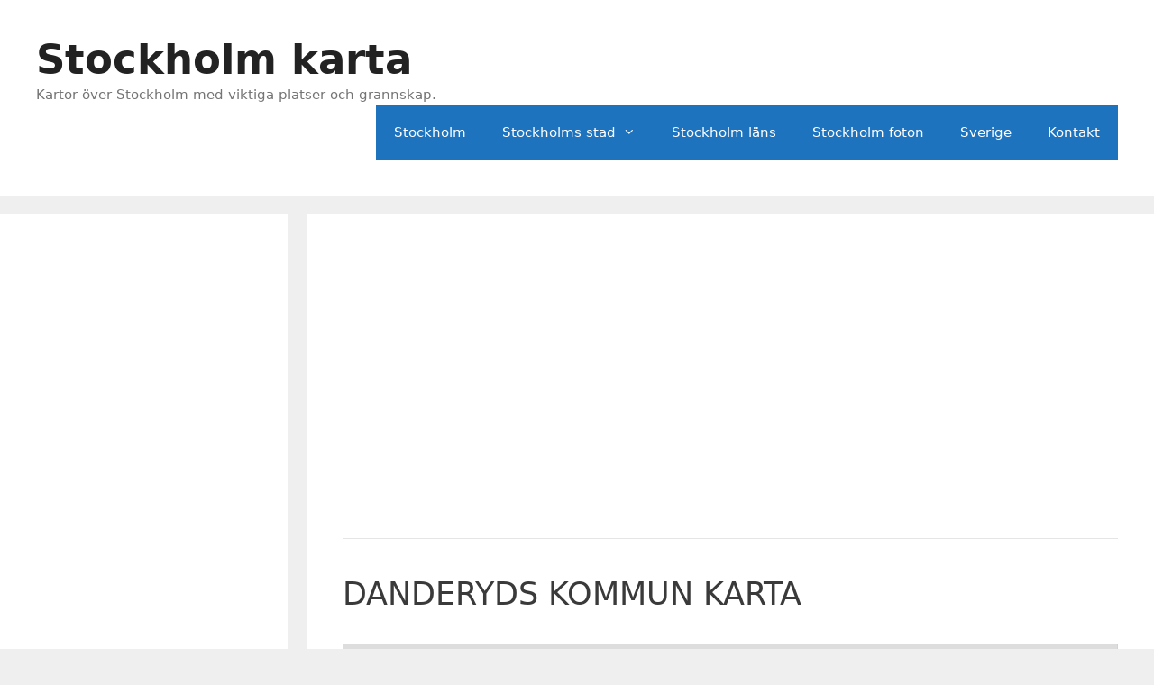

--- FILE ---
content_type: text/html; charset=UTF-8
request_url: https://www.stockholmkarta.com/danderyds-kommun/
body_size: 10502
content:
<!DOCTYPE html>
<html dir="ltr" lang="sv-SE" prefix="og: https://ogp.me/ns#">
<head>
	<meta charset="UTF-8">
	<link rel="profile" href="https://gmpg.org/xfn/11">
	
<!-- MapPress Easy Google Maps Version:2.90.6 (https://www.mappresspro.com) -->
<title>Danderyds kommun karta | Stockholm karta</title>

		<!-- All in One SEO 4.6.3 - aioseo.com -->
		<meta name="robots" content="max-image-preview:large" />
		<link rel="canonical" href="https://www.stockholmkarta.com/danderyds-kommun/" />
		<meta name="generator" content="All in One SEO (AIOSEO) 4.6.3" />
		<meta property="og:locale" content="sv_SE" />
		<meta property="og:site_name" content="Stockholm karta | Kartor över Stockholm med viktiga platser och grannskap." />
		<meta property="og:type" content="article" />
		<meta property="og:title" content="Danderyds kommun karta | Stockholm karta" />
		<meta property="og:url" content="https://www.stockholmkarta.com/danderyds-kommun/" />
		<meta property="article:published_time" content="2020-05-02T16:28:56+00:00" />
		<meta property="article:modified_time" content="2024-06-10T12:07:50+00:00" />
		<meta name="twitter:card" content="summary_large_image" />
		<meta name="twitter:title" content="Danderyds kommun karta | Stockholm karta" />
		<script type="application/ld+json" class="aioseo-schema">
			{"@context":"https:\/\/schema.org","@graph":[{"@type":"Article","@id":"https:\/\/www.stockholmkarta.com\/danderyds-kommun\/#article","name":"Danderyds kommun karta | Stockholm karta","headline":"Danderyds kommun karta","author":{"@id":"https:\/\/www.stockholmkarta.com\/author\/rtacom\/#author"},"publisher":{"@id":"https:\/\/www.stockholmkarta.com\/#organization"},"image":{"@type":"ImageObject","url":"https:\/\/www.stockholmkarta.com\/wp-content\/uploads\/2020\/05\/stockholm-karta-Danderyds-kommun.jpg","width":769,"height":673,"caption":"Karta \u00f6ver Danderyds"},"datePublished":"2020-05-02T18:28:56+02:00","dateModified":"2024-06-10T14:07:50+02:00","inLanguage":"sv-SE","mainEntityOfPage":{"@id":"https:\/\/www.stockholmkarta.com\/danderyds-kommun\/#webpage"},"isPartOf":{"@id":"https:\/\/www.stockholmkarta.com\/danderyds-kommun\/#webpage"},"articleSection":"Stockholms l\u00e4n (County)"},{"@type":"BreadcrumbList","@id":"https:\/\/www.stockholmkarta.com\/danderyds-kommun\/#breadcrumblist","itemListElement":[{"@type":"ListItem","@id":"https:\/\/www.stockholmkarta.com\/#listItem","position":1,"name":"Hem","item":"https:\/\/www.stockholmkarta.com\/","nextItem":"https:\/\/www.stockholmkarta.com\/danderyds-kommun\/#listItem"},{"@type":"ListItem","@id":"https:\/\/www.stockholmkarta.com\/danderyds-kommun\/#listItem","position":2,"name":"Danderyds kommun karta","previousItem":"https:\/\/www.stockholmkarta.com\/#listItem"}]},{"@type":"Organization","@id":"https:\/\/www.stockholmkarta.com\/#organization","name":"Stockholm karta","url":"https:\/\/www.stockholmkarta.com\/"},{"@type":"Person","@id":"https:\/\/www.stockholmkarta.com\/author\/rtacom\/#author","url":"https:\/\/www.stockholmkarta.com\/author\/rtacom\/","name":"rtacom"},{"@type":"WebPage","@id":"https:\/\/www.stockholmkarta.com\/danderyds-kommun\/#webpage","url":"https:\/\/www.stockholmkarta.com\/danderyds-kommun\/","name":"Danderyds kommun karta | Stockholm karta","inLanguage":"sv-SE","isPartOf":{"@id":"https:\/\/www.stockholmkarta.com\/#website"},"breadcrumb":{"@id":"https:\/\/www.stockholmkarta.com\/danderyds-kommun\/#breadcrumblist"},"author":{"@id":"https:\/\/www.stockholmkarta.com\/author\/rtacom\/#author"},"creator":{"@id":"https:\/\/www.stockholmkarta.com\/author\/rtacom\/#author"},"image":{"@type":"ImageObject","url":"https:\/\/www.stockholmkarta.com\/wp-content\/uploads\/2020\/05\/stockholm-karta-Danderyds-kommun.jpg","@id":"https:\/\/www.stockholmkarta.com\/danderyds-kommun\/#mainImage","width":769,"height":673,"caption":"Karta \u00f6ver Danderyds"},"primaryImageOfPage":{"@id":"https:\/\/www.stockholmkarta.com\/danderyds-kommun\/#mainImage"},"datePublished":"2020-05-02T18:28:56+02:00","dateModified":"2024-06-10T14:07:50+02:00"},{"@type":"WebSite","@id":"https:\/\/www.stockholmkarta.com\/#website","url":"https:\/\/www.stockholmkarta.com\/","name":"Stockholm karta","description":"Kartor \u00f6ver Stockholm med viktiga platser och grannskap.","inLanguage":"sv-SE","publisher":{"@id":"https:\/\/www.stockholmkarta.com\/#organization"}}]}
		</script>
		<!-- All in One SEO -->

<link rel="alternate" type="application/rss+xml" title="Stockholm karta &raquo; Webbflöde" href="https://www.stockholmkarta.com/feed/" />
<link rel="alternate" type="application/rss+xml" title="Stockholm karta &raquo; Kommentarsflöde" href="https://www.stockholmkarta.com/comments/feed/" />
<script type="text/javascript">
/* <![CDATA[ */
window._wpemojiSettings = {"baseUrl":"https:\/\/s.w.org\/images\/core\/emoji\/15.0.3\/72x72\/","ext":".png","svgUrl":"https:\/\/s.w.org\/images\/core\/emoji\/15.0.3\/svg\/","svgExt":".svg","source":{"concatemoji":"https:\/\/www.stockholmkarta.com\/wp-includes\/js\/wp-emoji-release.min.js?ver=6.5.7"}};
/*! This file is auto-generated */
!function(i,n){var o,s,e;function c(e){try{var t={supportTests:e,timestamp:(new Date).valueOf()};sessionStorage.setItem(o,JSON.stringify(t))}catch(e){}}function p(e,t,n){e.clearRect(0,0,e.canvas.width,e.canvas.height),e.fillText(t,0,0);var t=new Uint32Array(e.getImageData(0,0,e.canvas.width,e.canvas.height).data),r=(e.clearRect(0,0,e.canvas.width,e.canvas.height),e.fillText(n,0,0),new Uint32Array(e.getImageData(0,0,e.canvas.width,e.canvas.height).data));return t.every(function(e,t){return e===r[t]})}function u(e,t,n){switch(t){case"flag":return n(e,"\ud83c\udff3\ufe0f\u200d\u26a7\ufe0f","\ud83c\udff3\ufe0f\u200b\u26a7\ufe0f")?!1:!n(e,"\ud83c\uddfa\ud83c\uddf3","\ud83c\uddfa\u200b\ud83c\uddf3")&&!n(e,"\ud83c\udff4\udb40\udc67\udb40\udc62\udb40\udc65\udb40\udc6e\udb40\udc67\udb40\udc7f","\ud83c\udff4\u200b\udb40\udc67\u200b\udb40\udc62\u200b\udb40\udc65\u200b\udb40\udc6e\u200b\udb40\udc67\u200b\udb40\udc7f");case"emoji":return!n(e,"\ud83d\udc26\u200d\u2b1b","\ud83d\udc26\u200b\u2b1b")}return!1}function f(e,t,n){var r="undefined"!=typeof WorkerGlobalScope&&self instanceof WorkerGlobalScope?new OffscreenCanvas(300,150):i.createElement("canvas"),a=r.getContext("2d",{willReadFrequently:!0}),o=(a.textBaseline="top",a.font="600 32px Arial",{});return e.forEach(function(e){o[e]=t(a,e,n)}),o}function t(e){var t=i.createElement("script");t.src=e,t.defer=!0,i.head.appendChild(t)}"undefined"!=typeof Promise&&(o="wpEmojiSettingsSupports",s=["flag","emoji"],n.supports={everything:!0,everythingExceptFlag:!0},e=new Promise(function(e){i.addEventListener("DOMContentLoaded",e,{once:!0})}),new Promise(function(t){var n=function(){try{var e=JSON.parse(sessionStorage.getItem(o));if("object"==typeof e&&"number"==typeof e.timestamp&&(new Date).valueOf()<e.timestamp+604800&&"object"==typeof e.supportTests)return e.supportTests}catch(e){}return null}();if(!n){if("undefined"!=typeof Worker&&"undefined"!=typeof OffscreenCanvas&&"undefined"!=typeof URL&&URL.createObjectURL&&"undefined"!=typeof Blob)try{var e="postMessage("+f.toString()+"("+[JSON.stringify(s),u.toString(),p.toString()].join(",")+"));",r=new Blob([e],{type:"text/javascript"}),a=new Worker(URL.createObjectURL(r),{name:"wpTestEmojiSupports"});return void(a.onmessage=function(e){c(n=e.data),a.terminate(),t(n)})}catch(e){}c(n=f(s,u,p))}t(n)}).then(function(e){for(var t in e)n.supports[t]=e[t],n.supports.everything=n.supports.everything&&n.supports[t],"flag"!==t&&(n.supports.everythingExceptFlag=n.supports.everythingExceptFlag&&n.supports[t]);n.supports.everythingExceptFlag=n.supports.everythingExceptFlag&&!n.supports.flag,n.DOMReady=!1,n.readyCallback=function(){n.DOMReady=!0}}).then(function(){return e}).then(function(){var e;n.supports.everything||(n.readyCallback(),(e=n.source||{}).concatemoji?t(e.concatemoji):e.wpemoji&&e.twemoji&&(t(e.twemoji),t(e.wpemoji)))}))}((window,document),window._wpemojiSettings);
/* ]]> */
</script>
<style id='wp-emoji-styles-inline-css' type='text/css'>

	img.wp-smiley, img.emoji {
		display: inline !important;
		border: none !important;
		box-shadow: none !important;
		height: 1em !important;
		width: 1em !important;
		margin: 0 0.07em !important;
		vertical-align: -0.1em !important;
		background: none !important;
		padding: 0 !important;
	}
</style>
<link rel='stylesheet' id='wp-block-library-css' href='https://www.stockholmkarta.com/wp-includes/css/dist/block-library/style.min.css?ver=6.5.7' type='text/css' media='all' />
<link rel='stylesheet' id='mappress-leaflet-css' href='https://www.stockholmkarta.com/wp-content/plugins/mappress-google-maps-for-wordpress/lib/leaflet/leaflet.css?ver=1.7.1' type='text/css' media='all' />
<link rel='stylesheet' id='mappress-css' href='https://www.stockholmkarta.com/wp-content/plugins/mappress-google-maps-for-wordpress/css/mappress.css?ver=2.90.6' type='text/css' media='all' />
<style id='classic-theme-styles-inline-css' type='text/css'>
/*! This file is auto-generated */
.wp-block-button__link{color:#fff;background-color:#32373c;border-radius:9999px;box-shadow:none;text-decoration:none;padding:calc(.667em + 2px) calc(1.333em + 2px);font-size:1.125em}.wp-block-file__button{background:#32373c;color:#fff;text-decoration:none}
</style>
<style id='global-styles-inline-css' type='text/css'>
body{--wp--preset--color--black: #000000;--wp--preset--color--cyan-bluish-gray: #abb8c3;--wp--preset--color--white: #ffffff;--wp--preset--color--pale-pink: #f78da7;--wp--preset--color--vivid-red: #cf2e2e;--wp--preset--color--luminous-vivid-orange: #ff6900;--wp--preset--color--luminous-vivid-amber: #fcb900;--wp--preset--color--light-green-cyan: #7bdcb5;--wp--preset--color--vivid-green-cyan: #00d084;--wp--preset--color--pale-cyan-blue: #8ed1fc;--wp--preset--color--vivid-cyan-blue: #0693e3;--wp--preset--color--vivid-purple: #9b51e0;--wp--preset--gradient--vivid-cyan-blue-to-vivid-purple: linear-gradient(135deg,rgba(6,147,227,1) 0%,rgb(155,81,224) 100%);--wp--preset--gradient--light-green-cyan-to-vivid-green-cyan: linear-gradient(135deg,rgb(122,220,180) 0%,rgb(0,208,130) 100%);--wp--preset--gradient--luminous-vivid-amber-to-luminous-vivid-orange: linear-gradient(135deg,rgba(252,185,0,1) 0%,rgba(255,105,0,1) 100%);--wp--preset--gradient--luminous-vivid-orange-to-vivid-red: linear-gradient(135deg,rgba(255,105,0,1) 0%,rgb(207,46,46) 100%);--wp--preset--gradient--very-light-gray-to-cyan-bluish-gray: linear-gradient(135deg,rgb(238,238,238) 0%,rgb(169,184,195) 100%);--wp--preset--gradient--cool-to-warm-spectrum: linear-gradient(135deg,rgb(74,234,220) 0%,rgb(151,120,209) 20%,rgb(207,42,186) 40%,rgb(238,44,130) 60%,rgb(251,105,98) 80%,rgb(254,248,76) 100%);--wp--preset--gradient--blush-light-purple: linear-gradient(135deg,rgb(255,206,236) 0%,rgb(152,150,240) 100%);--wp--preset--gradient--blush-bordeaux: linear-gradient(135deg,rgb(254,205,165) 0%,rgb(254,45,45) 50%,rgb(107,0,62) 100%);--wp--preset--gradient--luminous-dusk: linear-gradient(135deg,rgb(255,203,112) 0%,rgb(199,81,192) 50%,rgb(65,88,208) 100%);--wp--preset--gradient--pale-ocean: linear-gradient(135deg,rgb(255,245,203) 0%,rgb(182,227,212) 50%,rgb(51,167,181) 100%);--wp--preset--gradient--electric-grass: linear-gradient(135deg,rgb(202,248,128) 0%,rgb(113,206,126) 100%);--wp--preset--gradient--midnight: linear-gradient(135deg,rgb(2,3,129) 0%,rgb(40,116,252) 100%);--wp--preset--font-size--small: 13px;--wp--preset--font-size--medium: 20px;--wp--preset--font-size--large: 36px;--wp--preset--font-size--x-large: 42px;--wp--preset--spacing--20: 0.44rem;--wp--preset--spacing--30: 0.67rem;--wp--preset--spacing--40: 1rem;--wp--preset--spacing--50: 1.5rem;--wp--preset--spacing--60: 2.25rem;--wp--preset--spacing--70: 3.38rem;--wp--preset--spacing--80: 5.06rem;--wp--preset--shadow--natural: 6px 6px 9px rgba(0, 0, 0, 0.2);--wp--preset--shadow--deep: 12px 12px 50px rgba(0, 0, 0, 0.4);--wp--preset--shadow--sharp: 6px 6px 0px rgba(0, 0, 0, 0.2);--wp--preset--shadow--outlined: 6px 6px 0px -3px rgba(255, 255, 255, 1), 6px 6px rgba(0, 0, 0, 1);--wp--preset--shadow--crisp: 6px 6px 0px rgba(0, 0, 0, 1);}:where(.is-layout-flex){gap: 0.5em;}:where(.is-layout-grid){gap: 0.5em;}body .is-layout-flex{display: flex;}body .is-layout-flex{flex-wrap: wrap;align-items: center;}body .is-layout-flex > *{margin: 0;}body .is-layout-grid{display: grid;}body .is-layout-grid > *{margin: 0;}:where(.wp-block-columns.is-layout-flex){gap: 2em;}:where(.wp-block-columns.is-layout-grid){gap: 2em;}:where(.wp-block-post-template.is-layout-flex){gap: 1.25em;}:where(.wp-block-post-template.is-layout-grid){gap: 1.25em;}.has-black-color{color: var(--wp--preset--color--black) !important;}.has-cyan-bluish-gray-color{color: var(--wp--preset--color--cyan-bluish-gray) !important;}.has-white-color{color: var(--wp--preset--color--white) !important;}.has-pale-pink-color{color: var(--wp--preset--color--pale-pink) !important;}.has-vivid-red-color{color: var(--wp--preset--color--vivid-red) !important;}.has-luminous-vivid-orange-color{color: var(--wp--preset--color--luminous-vivid-orange) !important;}.has-luminous-vivid-amber-color{color: var(--wp--preset--color--luminous-vivid-amber) !important;}.has-light-green-cyan-color{color: var(--wp--preset--color--light-green-cyan) !important;}.has-vivid-green-cyan-color{color: var(--wp--preset--color--vivid-green-cyan) !important;}.has-pale-cyan-blue-color{color: var(--wp--preset--color--pale-cyan-blue) !important;}.has-vivid-cyan-blue-color{color: var(--wp--preset--color--vivid-cyan-blue) !important;}.has-vivid-purple-color{color: var(--wp--preset--color--vivid-purple) !important;}.has-black-background-color{background-color: var(--wp--preset--color--black) !important;}.has-cyan-bluish-gray-background-color{background-color: var(--wp--preset--color--cyan-bluish-gray) !important;}.has-white-background-color{background-color: var(--wp--preset--color--white) !important;}.has-pale-pink-background-color{background-color: var(--wp--preset--color--pale-pink) !important;}.has-vivid-red-background-color{background-color: var(--wp--preset--color--vivid-red) !important;}.has-luminous-vivid-orange-background-color{background-color: var(--wp--preset--color--luminous-vivid-orange) !important;}.has-luminous-vivid-amber-background-color{background-color: var(--wp--preset--color--luminous-vivid-amber) !important;}.has-light-green-cyan-background-color{background-color: var(--wp--preset--color--light-green-cyan) !important;}.has-vivid-green-cyan-background-color{background-color: var(--wp--preset--color--vivid-green-cyan) !important;}.has-pale-cyan-blue-background-color{background-color: var(--wp--preset--color--pale-cyan-blue) !important;}.has-vivid-cyan-blue-background-color{background-color: var(--wp--preset--color--vivid-cyan-blue) !important;}.has-vivid-purple-background-color{background-color: var(--wp--preset--color--vivid-purple) !important;}.has-black-border-color{border-color: var(--wp--preset--color--black) !important;}.has-cyan-bluish-gray-border-color{border-color: var(--wp--preset--color--cyan-bluish-gray) !important;}.has-white-border-color{border-color: var(--wp--preset--color--white) !important;}.has-pale-pink-border-color{border-color: var(--wp--preset--color--pale-pink) !important;}.has-vivid-red-border-color{border-color: var(--wp--preset--color--vivid-red) !important;}.has-luminous-vivid-orange-border-color{border-color: var(--wp--preset--color--luminous-vivid-orange) !important;}.has-luminous-vivid-amber-border-color{border-color: var(--wp--preset--color--luminous-vivid-amber) !important;}.has-light-green-cyan-border-color{border-color: var(--wp--preset--color--light-green-cyan) !important;}.has-vivid-green-cyan-border-color{border-color: var(--wp--preset--color--vivid-green-cyan) !important;}.has-pale-cyan-blue-border-color{border-color: var(--wp--preset--color--pale-cyan-blue) !important;}.has-vivid-cyan-blue-border-color{border-color: var(--wp--preset--color--vivid-cyan-blue) !important;}.has-vivid-purple-border-color{border-color: var(--wp--preset--color--vivid-purple) !important;}.has-vivid-cyan-blue-to-vivid-purple-gradient-background{background: var(--wp--preset--gradient--vivid-cyan-blue-to-vivid-purple) !important;}.has-light-green-cyan-to-vivid-green-cyan-gradient-background{background: var(--wp--preset--gradient--light-green-cyan-to-vivid-green-cyan) !important;}.has-luminous-vivid-amber-to-luminous-vivid-orange-gradient-background{background: var(--wp--preset--gradient--luminous-vivid-amber-to-luminous-vivid-orange) !important;}.has-luminous-vivid-orange-to-vivid-red-gradient-background{background: var(--wp--preset--gradient--luminous-vivid-orange-to-vivid-red) !important;}.has-very-light-gray-to-cyan-bluish-gray-gradient-background{background: var(--wp--preset--gradient--very-light-gray-to-cyan-bluish-gray) !important;}.has-cool-to-warm-spectrum-gradient-background{background: var(--wp--preset--gradient--cool-to-warm-spectrum) !important;}.has-blush-light-purple-gradient-background{background: var(--wp--preset--gradient--blush-light-purple) !important;}.has-blush-bordeaux-gradient-background{background: var(--wp--preset--gradient--blush-bordeaux) !important;}.has-luminous-dusk-gradient-background{background: var(--wp--preset--gradient--luminous-dusk) !important;}.has-pale-ocean-gradient-background{background: var(--wp--preset--gradient--pale-ocean) !important;}.has-electric-grass-gradient-background{background: var(--wp--preset--gradient--electric-grass) !important;}.has-midnight-gradient-background{background: var(--wp--preset--gradient--midnight) !important;}.has-small-font-size{font-size: var(--wp--preset--font-size--small) !important;}.has-medium-font-size{font-size: var(--wp--preset--font-size--medium) !important;}.has-large-font-size{font-size: var(--wp--preset--font-size--large) !important;}.has-x-large-font-size{font-size: var(--wp--preset--font-size--x-large) !important;}
.wp-block-navigation a:where(:not(.wp-element-button)){color: inherit;}
:where(.wp-block-post-template.is-layout-flex){gap: 1.25em;}:where(.wp-block-post-template.is-layout-grid){gap: 1.25em;}
:where(.wp-block-columns.is-layout-flex){gap: 2em;}:where(.wp-block-columns.is-layout-grid){gap: 2em;}
.wp-block-pullquote{font-size: 1.5em;line-height: 1.6;}
</style>
<link rel='stylesheet' id='generate-style-css' href='https://www.stockholmkarta.com/wp-content/themes/generatepress/css/all.min.css?ver=2.4.2' type='text/css' media='all' />
<style id='generate-style-inline-css' type='text/css'>
body{background-color:#efefef;color:#3a3a3a;}a, a:visited{color:#005293;}a:visited{color:#617d93;}a:hover, a:focus, a:active{color:#ffd52d;}body .grid-container{max-width:1600px;}.wp-block-group__inner-container{max-width:1600px;margin-left:auto;margin-right:auto;}body, button, input, select, textarea{font-family:-apple-system, system-ui, BlinkMacSystemFont, "Segoe UI", Helvetica, Arial, sans-serif, "Apple Color Emoji", "Segoe UI Emoji", "Segoe UI Symbol";}.entry-content > [class*="wp-block-"]:not(:last-child){margin-bottom:1.5em;}.main-navigation .main-nav ul ul li a{font-size:14px;}h1{text-transform:uppercase;font-size:35px;}h2{text-transform:uppercase;font-size:28px;}h3{text-transform:uppercase;}@media (max-width:768px){.main-title{font-size:30px;}h1{font-size:30px;}h2{font-size:25px;}}.top-bar{background-color:#636363;color:#ffffff;}.top-bar a,.top-bar a:visited{color:#ffffff;}.top-bar a:hover{color:#303030;}.site-header{background-color:#ffffff;color:#3a3a3a;}.site-header a,.site-header a:visited{color:#3a3a3a;}.main-title a,.main-title a:hover,.main-title a:visited{color:#222222;}.site-description{color:#757575;}.main-navigation,.main-navigation ul ul{background-color:#1e73be;}.main-navigation .main-nav ul li a,.menu-toggle{color:#ffffff;}.main-navigation .main-nav ul li:hover > a,.main-navigation .main-nav ul li:focus > a, .main-navigation .main-nav ul li.sfHover > a{color:#ffffff;background-color:#035a9e;}button.menu-toggle:hover,button.menu-toggle:focus,.main-navigation .mobile-bar-items a,.main-navigation .mobile-bar-items a:hover,.main-navigation .mobile-bar-items a:focus{color:#ffffff;}.main-navigation .main-nav ul li[class*="current-menu-"] > a{color:#ffffff;background-color:#035a9e;}.main-navigation .main-nav ul li[class*="current-menu-"] > a:hover,.main-navigation .main-nav ul li[class*="current-menu-"].sfHover > a{color:#ffffff;background-color:#035a9e;}.navigation-search input[type="search"],.navigation-search input[type="search"]:active, .navigation-search input[type="search"]:focus, .main-navigation .main-nav ul li.search-item.active > a{color:#ffffff;background-color:#035a9e;}.main-navigation ul ul{background-color:#035a9e;}.main-navigation .main-nav ul ul li a{color:#ffffff;}.main-navigation .main-nav ul ul li:hover > a,.main-navigation .main-nav ul ul li:focus > a,.main-navigation .main-nav ul ul li.sfHover > a{color:#bbd2e8;background-color:#035a9e;}.main-navigation .main-nav ul ul li[class*="current-menu-"] > a{color:#bbd2e8;background-color:#035a9e;}.main-navigation .main-nav ul ul li[class*="current-menu-"] > a:hover,.main-navigation .main-nav ul ul li[class*="current-menu-"].sfHover > a{color:#bbd2e8;background-color:#035a9e;}.separate-containers .inside-article, .separate-containers .comments-area, .separate-containers .page-header, .one-container .container, .separate-containers .paging-navigation, .inside-page-header{background-color:#ffffff;}.entry-meta{color:#595959;}.entry-meta a,.entry-meta a:visited{color:#595959;}.entry-meta a:hover{color:#1e73be;}.sidebar .widget{background-color:#ffffff;}.sidebar .widget .widget-title{color:#000000;}.footer-widgets{background-color:#ffffff;}.footer-widgets .widget-title{color:#000000;}.site-info{color:#ffffff;background-color:#222222;}.site-info a,.site-info a:visited{color:#ffffff;}.site-info a:hover{color:#606060;}.footer-bar .widget_nav_menu .current-menu-item a{color:#606060;}input[type="text"],input[type="email"],input[type="url"],input[type="password"],input[type="search"],input[type="tel"],input[type="number"],textarea,select{color:#666666;background-color:#fafafa;border-color:#cccccc;}input[type="text"]:focus,input[type="email"]:focus,input[type="url"]:focus,input[type="password"]:focus,input[type="search"]:focus,input[type="tel"]:focus,input[type="number"]:focus,textarea:focus,select:focus{color:#666666;background-color:#ffffff;border-color:#bfbfbf;}button,html input[type="button"],input[type="reset"],input[type="submit"],a.button,a.button:visited,a.wp-block-button__link:not(.has-background){color:#ffffff;background-color:#666666;}button:hover,html input[type="button"]:hover,input[type="reset"]:hover,input[type="submit"]:hover,a.button:hover,button:focus,html input[type="button"]:focus,input[type="reset"]:focus,input[type="submit"]:focus,a.button:focus,a.wp-block-button__link:not(.has-background):active,a.wp-block-button__link:not(.has-background):focus,a.wp-block-button__link:not(.has-background):hover{color:#ffffff;background-color:#3f3f3f;}.generate-back-to-top,.generate-back-to-top:visited{background-color:rgba( 0,0,0,0.4 );color:#ffffff;}.generate-back-to-top:hover,.generate-back-to-top:focus{background-color:rgba( 0,0,0,0.6 );color:#ffffff;}.entry-content .alignwide, body:not(.no-sidebar) .entry-content .alignfull{margin-left:-40px;width:calc(100% + 80px);max-width:calc(100% + 80px);}.rtl .menu-item-has-children .dropdown-menu-toggle{padding-left:20px;}.rtl .main-navigation .main-nav ul li.menu-item-has-children > a{padding-right:20px;}@media (max-width:768px){.separate-containers .inside-article, .separate-containers .comments-area, .separate-containers .page-header, .separate-containers .paging-navigation, .one-container .site-content, .inside-page-header, .wp-block-group__inner-container{padding:30px;}.entry-content .alignwide, body:not(.no-sidebar) .entry-content .alignfull{margin-left:-30px;width:calc(100% + 60px);max-width:calc(100% + 60px);}}.one-container .sidebar .widget{padding:0px;}/* End cached CSS */@media (max-width:768px){.main-navigation .menu-toggle,.main-navigation .mobile-bar-items,.sidebar-nav-mobile:not(#sticky-placeholder){display:block;}.main-navigation ul,.gen-sidebar-nav{display:none;}[class*="nav-float-"] .site-header .inside-header > *{float:none;clear:both;}}@font-face {font-family: "GeneratePress";src:  url("https://www.stockholmkarta.com/wp-content/themes/generatepress/fonts/generatepress.eot");src:  url("https://www.stockholmkarta.com/wp-content/themes/generatepress/fonts/generatepress.eot#iefix") format("embedded-opentype"),  url("https://www.stockholmkarta.com/wp-content/themes/generatepress/fonts/generatepress.woff2") format("woff2"),  url("https://www.stockholmkarta.com/wp-content/themes/generatepress/fonts/generatepress.woff") format("woff"),  url("https://www.stockholmkarta.com/wp-content/themes/generatepress/fonts/generatepress.ttf") format("truetype"),  url("https://www.stockholmkarta.com/wp-content/themes/generatepress/fonts/generatepress.svg#GeneratePress") format("svg");font-weight: normal;font-style: normal;}
</style>
<link rel="https://api.w.org/" href="https://www.stockholmkarta.com/wp-json/" /><link rel="alternate" type="application/json" href="https://www.stockholmkarta.com/wp-json/wp/v2/posts/75" /><link rel="EditURI" type="application/rsd+xml" title="RSD" href="https://www.stockholmkarta.com/xmlrpc.php?rsd" />
<meta name="generator" content="WordPress 6.5.7" />
<link rel='shortlink' href='https://www.stockholmkarta.com/?p=75' />
<link rel="alternate" type="application/json+oembed" href="https://www.stockholmkarta.com/wp-json/oembed/1.0/embed?url=https%3A%2F%2Fwww.stockholmkarta.com%2Fdanderyds-kommun%2F" />
<link rel="alternate" type="text/xml+oembed" href="https://www.stockholmkarta.com/wp-json/oembed/1.0/embed?url=https%3A%2F%2Fwww.stockholmkarta.com%2Fdanderyds-kommun%2F&#038;format=xml" />
<meta name="viewport" content="width=device-width, initial-scale=1">	
<!-- Google tag (gtag.js) -->
<script async src="https://www.googletagmanager.com/gtag/js?id=G-DW2L22E858"></script>
<script>
  window.dataLayer = window.dataLayer || [];
  function gtag(){dataLayer.push(arguments);}
  gtag('js', new Date());

  gtag('config', 'G-DW2L22E858');
</script>

	<script data-ad-client="ca-pub-1865696617443158" async src="https://pagead2.googlesyndication.com/pagead/js/adsbygoogle.js"></script>
	
</head>

<body class="post-template-default single single-post postid-75 single-format-standard wp-embed-responsive left-sidebar nav-float-right contained-header separate-containers active-footer-widgets-3 header-aligned-left dropdown-hover featured-image-active" itemtype="https://schema.org/Blog" itemscope>
	<a class="screen-reader-text skip-link" href="#content" title="Hoppa till innehåll">Hoppa till innehåll</a>		<header id="masthead" class="site-header grid-container grid-parent" itemtype="https://schema.org/WPHeader" itemscope>
			<div class="inside-header grid-container grid-parent">
				<div class="site-branding">
					<p class="main-title" itemprop="headline">
				<a href="https://www.stockholmkarta.com/" rel="home">
					Stockholm karta
				</a>
			</p>
					<p class="site-description" itemprop="description">
				Kartor över Stockholm med viktiga platser och grannskap.
			</p>
				</div>		<nav id="site-navigation" class="main-navigation grid-container grid-parent" itemtype="https://schema.org/SiteNavigationElement" itemscope>
			<div class="inside-navigation">
								<button class="menu-toggle" aria-controls="primary-menu" aria-expanded="false">
					<span class="mobile-menu">Meny</span>				</button>
				<div id="primary-menu" class="main-nav"><ul id="menu-menu-1" class=" menu sf-menu"><li id="menu-item-26" class="menu-item menu-item-type-post_type menu-item-object-page menu-item-home menu-item-26"><a href="https://www.stockholmkarta.com/">Stockholm</a></li>
<li id="menu-item-165" class="menu-item menu-item-type-post_type menu-item-object-post menu-item-has-children menu-item-165"><a href="https://www.stockholmkarta.com/stad-kommun/">Stockholms stad<span role="presentation" class="dropdown-menu-toggle"></span></a>
<ul class="sub-menu">
	<li id="menu-item-164" class="menu-item menu-item-type-post_type menu-item-object-post menu-item-164"><a href="https://www.stockholmkarta.com/innerstaden/">Stockholms innerstad</a></li>
	<li id="menu-item-163" class="menu-item menu-item-type-post_type menu-item-object-post menu-item-163"><a href="https://www.stockholmkarta.com/soderort/">Söderort</a></li>
	<li id="menu-item-166" class="menu-item menu-item-type-post_type menu-item-object-post menu-item-166"><a href="https://www.stockholmkarta.com/vasterort/">Västerort</a></li>
</ul>
</li>
<li id="menu-item-167" class="menu-item menu-item-type-post_type menu-item-object-post menu-item-167"><a href="https://www.stockholmkarta.com/stockholm-lans/">Stockholm läns</a></li>
<li id="menu-item-162" class="menu-item menu-item-type-post_type menu-item-object-page menu-item-162"><a href="https://www.stockholmkarta.com/foton/">Stockholm foton</a></li>
<li id="menu-item-27" class="menu-item menu-item-type-post_type menu-item-object-page menu-item-27"><a href="https://www.stockholmkarta.com/sverige/">Sverige</a></li>
<li id="menu-item-161" class="menu-item menu-item-type-post_type menu-item-object-page menu-item-161"><a href="https://www.stockholmkarta.com/kontakt/">Kontakt</a></li>
</ul></div>			</div><!-- .inside-navigation -->
		</nav><!-- #site-navigation -->
					</div><!-- .inside-header -->
		</header><!-- #masthead -->
		
	<div id="page" class="hfeed site grid-container container grid-parent">
				<div id="content" class="site-content">
			
	<div id="primary" class="content-area grid-parent mobile-grid-100 push-25 grid-75 tablet-push-25 tablet-grid-75">
		<main id="main" class="site-main">
			
<article id="post-75" class="post-75 post type-post status-publish format-standard has-post-thumbnail hentry category-stockholms-lan" itemtype="https://schema.org/CreativeWork" itemscope>
	
	<div class="inside-article">
		
<script async src="https://pagead2.googlesyndication.com/pagead/js/adsbygoogle.js?client=ca-pub-1865696617443158"
     crossorigin="anonymous"></script>
<!-- stockholmkarta.com RESPONSIVE -->
<ins class="adsbygoogle"
     style="display:block"
     data-ad-client="ca-pub-1865696617443158"
     data-ad-slot="5559422591"
     data-ad-format="auto"
     data-full-width-responsive="true"></ins>
<script>
     (adsbygoogle = window.adsbygoogle || []).push({});
</script>	
<hr>
		
		
		<header class="entry-header">
			<h1 class="entry-title" itemprop="headline">Danderyds kommun karta</h1>
				</header><!-- .entry-header -->

		
		<div class="entry-content" itemprop="text">
			<div></div>
<mappress-map center='59.4043,18.0358' class='mapp-layout ' height='480px' layout='left' mapid='11' name='mapp0' oid='75' otype='post' style='width: 100%;height: 480px;' width='100%' zoom='15'>

	<poi address='Danderyd, Stockholms län, Sverige' point='59.4043,18.0358' props='[]' title='Danderyd'>
		<p>Danderyd, Stockholms län, Sverige</p>
	</poi>
</mappress-map>

<p>&nbsp;</p>
<p>Danderyds kommun är en kommun norr om Stockholm i Stockholms län. Det är en av de minsta kommunerna i Sverige, men dock den mest förmögna. Dess säte ligger i <em>Djursholm</em> som är beläget inom Stockholms tätort. Befolkningen år 2019 var totalt cirka 33 tusen.</p>
		</div><!-- .entry-content -->

					<footer class="entry-meta">

			</footer><!-- .entry-meta -->
			</div><!-- .inside-article -->
</article><!-- #post-## -->
		</main><!-- #main -->
	</div><!-- #primary -->

	<div id="left-sidebar" class="widget-area grid-25 tablet-grid-25 mobile-grid-100 grid-parent sidebar pull-75 tablet-pull-75" itemtype="https://schema.org/WPSideBar" itemscope>
	<div class="inside-left-sidebar">
		<aside id="custom_html-2" class="widget_text widget inner-padding widget_custom_html"><div class="textwidget custom-html-widget"><script async src="https://pagead2.googlesyndication.com/pagead/js/adsbygoogle.js?client=ca-pub-1865696617443158"
     crossorigin="anonymous"></script>
<!-- stockholmkarta.com RESPONSIVE -->
<ins class="adsbygoogle"
     style="display:block"
     data-ad-client="ca-pub-1865696617443158"
     data-ad-slot="5559422591"
     data-ad-format="auto"
     data-full-width-responsive="true"></ins>
<script>
     (adsbygoogle = window.adsbygoogle || []).push({});
</script>	
<hr></div></aside><aside id="nav_menu-3" class="widget inner-padding widget_nav_menu"><h2 class="widget-title">Visa karta över:</h2><div class="menu-svi-lan-county-container"><ul id="menu-svi-lan-county" class="menu"><li id="menu-item-169" class="menu-item menu-item-type-post_type menu-item-object-post menu-item-169"><a href="https://www.stockholmkarta.com/botkyrka-kommun/">Botkyrka kommun</a></li>
<li id="menu-item-170" class="menu-item menu-item-type-post_type menu-item-object-post current-menu-item menu-item-170"><a href="https://www.stockholmkarta.com/danderyds-kommun/" aria-current="page">Danderyds kommun</a></li>
<li id="menu-item-171" class="menu-item menu-item-type-post_type menu-item-object-post menu-item-171"><a href="https://www.stockholmkarta.com/ekero-kommun/">Ekerö kommun</a></li>
<li id="menu-item-172" class="menu-item menu-item-type-post_type menu-item-object-post menu-item-172"><a href="https://www.stockholmkarta.com/haninge-kommun/">Haninge kommun</a></li>
<li id="menu-item-173" class="menu-item menu-item-type-post_type menu-item-object-post menu-item-173"><a href="https://www.stockholmkarta.com/huddinge-kommun/">Huddinge kommun</a></li>
<li id="menu-item-174" class="menu-item menu-item-type-post_type menu-item-object-post menu-item-174"><a href="https://www.stockholmkarta.com/jarfalla-kommun/">Järfälla kommun</a></li>
<li id="menu-item-175" class="menu-item menu-item-type-post_type menu-item-object-post menu-item-175"><a href="https://www.stockholmkarta.com/lidingo-kommun/">Lidingö kommun</a></li>
<li id="menu-item-176" class="menu-item menu-item-type-post_type menu-item-object-post menu-item-176"><a href="https://www.stockholmkarta.com/nacka-kommun/">Nacka kommun</a></li>
<li id="menu-item-177" class="menu-item menu-item-type-post_type menu-item-object-post menu-item-177"><a href="https://www.stockholmkarta.com/norrtalje-kommun/">Norrtälje kommun</a></li>
<li id="menu-item-178" class="menu-item menu-item-type-post_type menu-item-object-post menu-item-178"><a href="https://www.stockholmkarta.com/nykvarn-kommun/">Nykvarn kommun</a></li>
<li id="menu-item-179" class="menu-item menu-item-type-post_type menu-item-object-post menu-item-179"><a href="https://www.stockholmkarta.com/nynashamn-kommun/">Nynäshamn kommun</a></li>
<li id="menu-item-180" class="menu-item menu-item-type-post_type menu-item-object-post menu-item-180"><a href="https://www.stockholmkarta.com/osteraker-kommun/">Österåker kommun</a></li>
<li id="menu-item-181" class="menu-item menu-item-type-post_type menu-item-object-post menu-item-181"><a href="https://www.stockholmkarta.com/salem-kommun/">Salem kommun</a></li>
<li id="menu-item-182" class="menu-item menu-item-type-post_type menu-item-object-post menu-item-182"><a href="https://www.stockholmkarta.com/sigtuna-kommun/">Sigtuna kommun</a></li>
<li id="menu-item-183" class="menu-item menu-item-type-post_type menu-item-object-post menu-item-183"><a href="https://www.stockholmkarta.com/sodertalje-kommun/">Södertälje kommun</a></li>
<li id="menu-item-184" class="menu-item menu-item-type-post_type menu-item-object-post menu-item-184"><a href="https://www.stockholmkarta.com/sollentuna-kommun/">Sollentuna kommun</a></li>
<li id="menu-item-185" class="menu-item menu-item-type-post_type menu-item-object-post menu-item-185"><a href="https://www.stockholmkarta.com/solna-kommun/">Solna kommun</a></li>
<li id="menu-item-186" class="menu-item menu-item-type-post_type menu-item-object-post menu-item-186"><a href="https://www.stockholmkarta.com/sundbybergs-kommun/">Sundbybergs kommun</a></li>
<li id="menu-item-187" class="menu-item menu-item-type-post_type menu-item-object-post menu-item-187"><a href="https://www.stockholmkarta.com/taby-kommun/">Täby kommun</a></li>
<li id="menu-item-188" class="menu-item menu-item-type-post_type menu-item-object-post menu-item-188"><a href="https://www.stockholmkarta.com/tyreso-kommun/">Tyresö kommun</a></li>
<li id="menu-item-189" class="menu-item menu-item-type-post_type menu-item-object-post menu-item-189"><a href="https://www.stockholmkarta.com/upplands-vasby-kommun/">Upplands Väsby kommun</a></li>
<li id="menu-item-190" class="menu-item menu-item-type-post_type menu-item-object-post menu-item-190"><a href="https://www.stockholmkarta.com/upplands-bro-kommun/">Upplands-Bro kommun</a></li>
<li id="menu-item-191" class="menu-item menu-item-type-post_type menu-item-object-post menu-item-191"><a href="https://www.stockholmkarta.com/vallentuna-kommun/">Vallentuna kommun</a></li>
<li id="menu-item-192" class="menu-item menu-item-type-post_type menu-item-object-post menu-item-192"><a href="https://www.stockholmkarta.com/varmdo-kommun/">Värmdö kommun</a></li>
<li id="menu-item-193" class="menu-item menu-item-type-post_type menu-item-object-post menu-item-193"><a href="https://www.stockholmkarta.com/vaxholm-kommun/">Vaxholm kommun</a></li>
</ul></div></aside>	</div><!-- .inside-left-sidebar -->
</div><!-- #secondary -->

	</div><!-- #content -->
</div><!-- #page -->


<div class="site-footer grid-container grid-parent">
			<footer class="site-info" itemtype="https://schema.org/WPFooter" itemscope>
			<div class="inside-site-info ">
								<div class="copyright-bar">
					<p>StockholmKarta.com - Copyright 2020.</p>
				</div>
			</div>
		</footer><!-- .site-info -->
		</div><!-- .site-footer -->

<a title="Rulla till toppen" rel="nofollow" href="#" class="generate-back-to-top" style="opacity:0;visibility:hidden;" data-scroll-speed="400" data-start-scroll="300">
				<span class="screen-reader-text">Rulla till toppen</span>
				
			</a><script type='text/html' class='mapp-tmpl' id='mapp-tmpl-map-item'><img class="mapp-icon" alt="" src="{{{poi.icon}}}"><div class="mapp-title">{{{poi.title}}}</div></script><script type='text/html' class='mapp-tmpl' id='mapp-tmpl-map-popup'><div class='mapp-title'>{{{poi.title}}}</div><div class='mapp-body'>{{{poi.body}}}{{{poi.dataTable}}}</div></script><script type='text/html' class='mapp-tmpl' id='mapp-tmpl-mashup-popup'><div class='mapp-title'><a href='{{{poi.url}}}' target='_blank'>{{{poi.title}}}</a></div><div class='mapp-body'>{{{poi.body}}}</div></script><script type='text/html' class='mapp-tmpl' id='mapp-tmpl-mashup-item'><img class="mapp-icon" alt="" src="{{{poi.icon}}}"><div class="mapp-title">{{{poi.title}}}</div></script><script type='text/html' class='mapp-tmpl' id='mapp-tmpl-user-mashup-item'><div class="mapp-title">{{{poi.name}}}</div></script><script type='text/html' class='mapp-tmpl' id='mapp-tmpl-user-mashup-popup'><div class='mapp-title'>{{{poi.name}}}</div><div class='mapp-body'><div>{{{poi.address}}}</div><div><a href='mailto://{{{poi.email}}}' target='_blank'>{{{poi.email}}}</a></div></div></script><script type="text/javascript">

document.addEventListener('DOMContentLoaded', function(event) {
	var parentElements = document.querySelectorAll('.mapp-canvas');
	parentElements.forEach(function(el) {
		
		var newElement = document.createElement('div');
		newElement.className = 'mapa-oznaka';
		newElement.setAttribute('style','position: absolute; bottom: 10px; left: 10px; z-index: 1000;',);
		newElement.innerHTML = '<a href="https://www.mapsmore.com/map/europe/sweden/stockholm-poster-geographical/" title="Stockholm stadskarta affisch" rel="noopener nofollow " target="_blank"><img src="https://www.stockholmkarta.com/wp-content/uploads/2022/11/banner-stock.gif"></a>';
		el.appendChild(newElement);
	});

});
</script>
<!--[if lte IE 11]>
<script type="text/javascript" src="https://www.stockholmkarta.com/wp-content/themes/generatepress/js/classList.min.js?ver=2.4.2" id="generate-classlist-js"></script>
<![endif]-->
<script type="text/javascript" src="https://www.stockholmkarta.com/wp-content/themes/generatepress/js/menu.min.js?ver=2.4.2" id="generate-menu-js"></script>
<script type="text/javascript" src="https://www.stockholmkarta.com/wp-content/themes/generatepress/js/a11y.min.js?ver=2.4.2" id="generate-a11y-js"></script>
<script type="text/javascript" src="https://www.stockholmkarta.com/wp-content/themes/generatepress/js/back-to-top.min.js?ver=2.4.2" id="generate-back-to-top-js"></script>
<script type="text/javascript" src="https://www.stockholmkarta.com/wp-content/plugins/mappress-google-maps-for-wordpress/lib/leaflet/leaflet.js" id="mappress-leaflet-js"></script>
<script type="text/javascript" src="https://www.stockholmkarta.com/wp-content/plugins/mappress-google-maps-for-wordpress/lib/leaflet/leaflet-omnivore.min.js" id="mappress-leaflet-omnivore-js"></script>
<script type="text/javascript" src="https://www.stockholmkarta.com/wp-includes/js/dist/vendor/wp-polyfill-inert.min.js?ver=3.1.2" id="wp-polyfill-inert-js"></script>
<script type="text/javascript" src="https://www.stockholmkarta.com/wp-includes/js/dist/vendor/regenerator-runtime.min.js?ver=0.14.0" id="regenerator-runtime-js"></script>
<script type="text/javascript" src="https://www.stockholmkarta.com/wp-includes/js/dist/vendor/wp-polyfill.min.js?ver=3.15.0" id="wp-polyfill-js"></script>
<script type="text/javascript" src="https://www.stockholmkarta.com/wp-includes/js/dist/vendor/react.min.js?ver=18.2.0" id="react-js"></script>
<script type="text/javascript" src="https://www.stockholmkarta.com/wp-includes/js/dist/vendor/react-dom.min.js?ver=18.2.0" id="react-dom-js"></script>
<script type="text/javascript" src="https://www.stockholmkarta.com/wp-includes/js/dist/hooks.min.js?ver=2810c76e705dd1a53b18" id="wp-hooks-js"></script>
<script type="text/javascript" src="https://www.stockholmkarta.com/wp-includes/js/dist/i18n.min.js?ver=5e580eb46a90c2b997e6" id="wp-i18n-js"></script>
<script type="text/javascript" id="wp-i18n-js-after">
/* <![CDATA[ */
wp.i18n.setLocaleData( { 'text direction\u0004ltr': [ 'ltr' ] } );
/* ]]> */
</script>
<script type="text/javascript" id="mappress-js-extra">
/* <![CDATA[ */
var mappl10n = {"delete_prompt":"Are you sure you want to delete?","options":{"admin":false,"adminurl":"https:\/\/www.stockholmkarta.com\/wp-admin\/","ajaxurl":"https:\/\/www.stockholmkarta.com\/wp-admin\/admin-ajax.php","apikey":null,"baseurl":"https:\/\/www.stockholmkarta.com\/wp-content\/plugins\/mappress-google-maps-for-wordpress","blockCategory":"text","debug":null,"dev":false,"editurl":"https:\/\/www.stockholmkarta.com\/wp-admin\/post.php","filterParams":[],"iconsUrl":null,"isEditor":true,"isIE":false,"language":"sv","liq":null,"mapbox":"","nonce":"745c37abd2","oid":75,"otype":"post","pro":false,"ssl":true,"standardIcons":null,"standardIconsUrl":null,"userStyles":[],"userIcons":null,"version":"2.90.6","tileProviders":{"mapbox":{"accessToken":"","attribution":["<a href=\"https:\/\/www.mapbox.com\/about\/maps\" target=\"_blank\">&copy; Mapbox<\/a>","<a href=\"https:\/\/www.openstreetmap.org\/about\/\" target=\"_blank\">&copy; OpenStreetMap<\/a>"],"url":"https:\/\/api.mapbox.com\/styles\/v1\/{user}\/{mapboxid}\/tiles\/256\/{z}\/{x}\/{y}{r}?access_token={accessToken}&fresh=true","zoomOffset":0},"osm":{"attribution":["<a href=\"https:\/\/openstreetmap.org\" target=\"_blank\">&copy; OpenStreetMap<\/a>"],"url":"https:\/\/{s}.tile.openstreetmap.org\/{z}\/{x}\/{y}.png"}},"standardStyles":[{"id":"osm","type":"standard","provider":"osm","name":"Streets"}],"alignment":"","clustering":false,"country":"SE","directions":"google","directionsList":false,"directionsPopup":true,"directionsServer":"https:\/\/maps.google.com","engine":"leaflet","filtersOpen":false,"filtersPos":"top","geocoder":"nominatim","geolocate":false,"initialOpenInfo":false,"layout":"left","lineOpts":{"color":"blue","weight":3,"opacity":1},"mashupClick":"poi","menuControl":true,"mini":500,"poiList":false,"poiListKml":true,"poiListOpen":true,"poiListPageSize":20,"poiListViewport":false,"poiZoom":"15","radius":15,"scrollWheel":true,"search":true,"size":"1","sizes":[{"width":300,"height":300},{"width":"100%","height":480},{"width":640,"height":480}],"thumbHeight":64,"thumbWidth":64,"thumbs":true,"thumbsPopup":"left","tooltips":false,"units":"metric","userLocation":false,"webComponent":true}};
/* ]]> */
</script>
<script type="text/javascript" src="https://www.stockholmkarta.com/wp-content/plugins/mappress-google-maps-for-wordpress/build/index_mappress.js?ver=2.90.6" id="mappress-js"></script>

</body>
</html>


--- FILE ---
content_type: text/html; charset=utf-8
request_url: https://www.google.com/recaptcha/api2/aframe
body_size: 269
content:
<!DOCTYPE HTML><html><head><meta http-equiv="content-type" content="text/html; charset=UTF-8"></head><body><script nonce="XjHd4PglOzBH9vLeXAuaXQ">/** Anti-fraud and anti-abuse applications only. See google.com/recaptcha */ try{var clients={'sodar':'https://pagead2.googlesyndication.com/pagead/sodar?'};window.addEventListener("message",function(a){try{if(a.source===window.parent){var b=JSON.parse(a.data);var c=clients[b['id']];if(c){var d=document.createElement('img');d.src=c+b['params']+'&rc='+(localStorage.getItem("rc::a")?sessionStorage.getItem("rc::b"):"");window.document.body.appendChild(d);sessionStorage.setItem("rc::e",parseInt(sessionStorage.getItem("rc::e")||0)+1);localStorage.setItem("rc::h",'1769024350896');}}}catch(b){}});window.parent.postMessage("_grecaptcha_ready", "*");}catch(b){}</script></body></html>

--- FILE ---
content_type: application/javascript
request_url: https://www.stockholmkarta.com/wp-content/plugins/mappress-google-maps-for-wordpress/build/index_mappress.js?ver=2.90.6
body_size: 25354
content:
(()=>{var e={327:(e,t,n)=>{"use strict";n.r(t),n.d(t,{MappAutocomplete:()=>m});var o=n(55);const a=React.createElement,{Fragment:i,useCallback:l,useEffect:s,useLayoutEffect:r,useMemo:p,useRef:c,useState:u}=React,{__,sprintf}=wp.i18n;function m(e){e={buttonLabel:null,className:"",delay:null,focus:!1,onFetch:null,onSelect:null,placeholder:"",selected:null,suggestions:[],title:"",value:null,...e};const t=c(null),n=c(null),[i,l]=u({isOpen:!1,searchTerm:e.value?e.value:"",selected:null});function r(e){l((t=>({...t,...e})))}function p(e){if(e){}else i.isOpen&&r({isOpen:!1})}function m(){let t;r({isOpen:!1}),e.suggestions&&(t=null==i.selected?e.suggestions[0]:e.suggestions[i.selected]),e.onSelect({suggestion:t,value:d})}(0,o.useClickOutside)(t,(()=>p())),(0,o.useDebounce)((()=>{e.onFetch&&e.onFetch(i.searchTerm)}),[i.searchTerm],e.delay),s((()=>{e.focus&&n.current&&n.current.focus()}),[]),s((()=>{i.map&&setMapTypeId(e.mapTypeId)}),[e.mapTypeId,i.map]);const d=i.selected>=0&&e.suggestions&&e.suggestions[i.selected]?e.suggestions[i.selected].value:i.searchTerm;return a("div",{className:"mapp-autocomplete",ref:t},a("div",{className:"mapp-autocomplete-wrapper"},a("input",{className:e.className,onChange:t=>{!function(t){r({selected:null,searchTerm:t}),e.onChange&&e.onChange(t)}(t.target.value)},onKeyDownCapture:t=>function(t){if("Escape"!=t.code)switch(t.stopPropagation(),t.code){case"Backspace":r({isOpen:i.searchTerm.length>1});break;case"Enter":m();break;case"ArrowUp":if(t.preventDefault(),e.suggestions&&0!=i.selected){const t=null==i.selected?e.suggestions.length-1:i.selected-1;e.suggestions[t]&&r({isOpen:!0,selected:t})}else r({selected:null});break;case"ArrowDown":if(e.suggestions&&i.selected<e.suggestions.length-1){const t=null==i.selected?0:i.selected+1;e.suggestions[t]&&r({isOpen:!0,selected:t})}else r({selected:null});break;case"Tab":p();break;case"AltLeft":case"AltRight":case"ControlLeft":case"ControlRight":case"MetaLeft":case"MetaRight":break;default:r({isOpen:!0})}else i.isOpen&&(t.stopPropagation(),r({isOpen:!1}))}(t),placeholder:e.placeholder,ref:n,title:e.title,type:"text",value:d}),i.isOpen&&function(){if(e.suggestions&&e.suggestions.length)return a("div",{className:"mapp-autocomplete-list"},e.suggestions.map(((t,n)=>{const o="mapp-autocomplete-item"+(i.selected==n?" mapp-selected":"");return a("div",{className:o,index:n,key:n,onClick:()=>function(t,n){r({isOpen:!1,selected:n}),e.onSelect({suggestion:t})}(t,n)},t.value)})))}(),e.buttonLabel&&a("div",{className:"mapp-autocomplete-button",onClick:()=>m(),title:e.buttonLabel})))}},393:(e,t,n)=>{"use strict";n.r(t),n.d(t,{Checkbox:()=>p,Checkboxes:()=>c,Container:()=>r,Control:()=>s,Input:()=>u,Radio:()=>m,Radios:()=>d,Select:()=>g,Textarea:()=>f});const o=React.createElement,{Fragment:a,useEffect:i,useState:l}=React;function s({controlType:e,value:t,...n}){const a=e=>"string"==typeof e?e.split(",").map((e=>e.trim())):e,i=e=>Array.isArray(e)?e.sort().join(","):e;switch(e){case"checkbox":return o(p,{checked:i(t),...n});case"checkboxes":return o(c,{selected:a(t),...n});case"radios":return o(d,{selected:a(t),...n});case"select":return o(g,{value:i(t),...n});case"textarea":return o(f,{value:i(t),...n});default:return o(u,{value:i(t),...n})}}function r({className:e,help:t,label:n,labelLeft:i,labelRight:l,labelTop:s,type:r,...p}){let c="mapp-control";r&&(c+=" mapp-control-"+r),e&&(c+=" "+e);const u=t&&t.text?o("div",{className:"mapp-help-text"+(r?" mapp-help-"+r:"")},t.text):null,m=Array.isArray(p.children)?a:"label";return o("div",{className:c},s&&o("div",{className:"mapp-label-top"},s),o(m,null,i?o("span",{className:"mapp-label-left",dangerouslySetInnerHTML:{__html:i}}):null,p.children,n||l?o("span",{className:"mapp-label-right",dangerouslySetInnerHTML:{__html:n||l}}):null),u)}function p({checked:e,className:t,disabled:n,onChange:a,value:i,...l}){return o(r,{className:t,type:"checkbox",...l},o("input",{checked:void 0!==e&&!1!==e&&e,disabled:n,onChange:e=>a(e.target.checked),type:"checkbox",value:i}))}function c({className:e,label:t,onChange:n,options:a,selected:i,...l}){let s=i||[];return o(r,{className:e,type:"checkboxes",...l},a?.map(((e,t)=>{const a=s.indexOf(e.value);return o(p,{key:t,label:e.label?e.label:e.value,checked:a>=0,disabled:e.disabled,onChange:t=>{t&&-1==a?s=s.concat(e.value):!t&&a>=0&&s.splice(a,1),n(s)},value:e.value})})))}function u({autoFocus:e,className:t,disabled:n,max:a,min:i,name:l,onBlur:s,onChange:p,placeholder:c,size:u,title:m,trim:d,type:g,value:f,...h}){return o(r,{className:t,type:"input",...h},o("input",{autoFocus:e,disabled:n,max:a,min:i,name:l,onBlur:e=>{if(s){const t=d?e.target.value.trim():e.target.value;s(t)}},onChange:e=>{if(p){const t=d?e.target.value.trim():e.target.value;p(t)}},placeholder:c,size:u,title:m,type:g||"text",value:f||""}))}function m({checked:e,className:t,disabled:n,onChange:a,value:i,...l}){return o(r,{className:t,type:"radio",...l},o("input",{checked:e,disabled:n,onChange:e=>a(e.target.value),type:"radio",value:i}))}function d({className:e,label:t,onChange:n,options:a,placeholder:i,selected:l,...s}){let p=a?[...a]:[];return void 0!==i&&p.unshift({value:"",label:i}),o(r,{className:e,type:"radios",...s},p.map(((e,t)=>{if(!e.hide)return o(m,{key:t,value:e.value,checked:l==e.value||null==l&&""==e.value,onChange:t=>n(e.value),disabled:e.disabled,label:e.label?e.label:e.value})})))}function g({className:e,onChange:t,options:n,placeholder:a,value:i,...l}){let s=n?[...n]:[];void 0!==a&&s.unshift({value:"",label:a});let p="";return s.map((e=>{p+='<option value="'+e.value+'"'+(e.value==i?" selected":"")+(e.disabled?" disabled":"")+">"+e.label+"</option>"})),o(r,{className:e,type:"select",...l},o("select",{value:null!=i?i:"",onChange:e=>t(e.target.value)},s.map(((e,t)=>o("option",{key:t,value:e.value,disabled:e.disabled,dangerouslySetInnerHTML:{__html:e.label}})))))}function f({className:e,onChange:t,placeholder:n,rows:a,value:i,...l}){return o(r,{className:e,type:"textarea",...l},o("textarea",{onChange:e=>t(e.target.value),rows:a,value:null!=i?i:""}))}},875:(e,t,n)=>{"use strict";n.r(t),n.d(t,{MappDialog:()=>c});n(760);const o=React.createElement,a=ReactDOM.createPortal,{Fragment:i,useEffect:l,useLayoutEffect:s,useRef:r,useState:p}=React,{__,sprintf}=wp.i18n;function c(e){e={className:null,isModal:null,noCancel:null,noPadding:null,onClose:null,title:null,toolbar:null,...e};const t=React.createRef(),n=React.createRef();l((()=>{const o=t.current,a=getComputedStyle(document.body).overflow,i=o.querySelectorAll('button, [href], input, select, textarea, [tabindex]:not([tabindex="-1"])'),l=i[0],s=i[i.length-1],r=e=>{"Tab"===e.key&&(e.shiftKey&&document.activeElement===l?(e.preventDefault(),s.focus()):e.shiftKey||document.activeElement!==s||(e.preventDefault(),l.focus()))};return e.isModal?o.showModal():(n.current=document.activeElement,o.show(),o.addEventListener("keydown",r)),"hidden"!=a&&document.body.classList.add("mapp-dialog-noscroll"),()=>{"hidden"!=a&&document.body.classList.remove("mapp-dialog-noscroll"),n.current&&n.current.focus(),e.isModal||o.removeEventListener("keydown",r),o.close()}}),[]);let s="mapp-dialog";return s+=e.isModal?"":" mapp-gt-dialog",s+=e.noPadding?" mapp-dialog-nopad":"",s+=e.className?" "+e.className:"",a(o(i,null,o("dialog",{className:s,ref:t,onClick:n=>function(n){if(n.clientY&&n.clientX&&t.current){const o=t.current.getBoundingClientRect();(n.clientY<o.top||n.clientY>o.bottom||n.clientX<o.left||n.clientX>o.right)&&(n.stopPropagation(),e.onClose())}}(n),onClose:t=>function(t){t.stopPropagation(),e.onClose()}(t),onKeyDown:t=>function(t){"Escape"==t.key&&(t.stopPropagation(),e.isModal||e.onClose())}(t),tabIndex:0},e.isModal?null:o("div",{className:"mapp-gt-dialog-backdrop"}),o("div",{className:"mapp-dialog-close",onClick:()=>e.onClose()},"×"),function(){if(e.title)return o("div",{className:"mapp-dialog-title"},e.title)}(),o("div",{className:"mapp-dialog-content"},e.children),function(){if(e.toolbar)return o("div",{className:"mapp-dialog-toolbar"},e.toolbar)}())),window.parent.document.body)}},45:(e,t,n)=>{"use strict";n.r(t),n.d(t,{MappDirections:()=>c});var o=n(760);const a=React.createElement,{Fragment:i,useEffect:l,useLayoutEffect:s,useRef:r,useState:p}=React,{__,sprintf}=wp.i18n;function c(e){e={from:null,onClose:null,to:null,...e};const[t,n]=p({from:e.from?e.from:"",to:e.to?e.to:""});function i(e){n((t=>({...t,...e})))}function l(){e.onClose&&e.onClose()}function s(){o.mappLib.getDirections(t.from,t.to),l()}function r(e){13==e?s():27==e&&l()}return a("div",{className:"mapp-directions"},a("div",{className:"mapp-close",onClick:()=>l()}),a("div",{className:"mapp-dir-content"},a("div",{className:"mapp-dir-from-to"},a("input",{className:"mapp-dir-from",onChange:e=>i({from:e.target.value}),onKeyPress:e=>r(e.which),tabIndex:"1",placeholder:__("My location","mappress-google-maps-for-wordpress"),value:t.from}),a("input",{className:"mapp-dir-to",onChange:e=>i({to:e.target.value}),onKeyPress:e=>r(e.which),tabIndex:"2",value:t.to})),a("div",{className:"mapp-dir-arrows",title:__("Swap start and end","mappress-google-maps-for-wordpress"),onClick:()=>{i({from:t.to,to:t.from})}})),a("div",{className:"mapp-dir-toolbar"},a("div",{className:"mapp-submit-button",onClick:()=>s()},__("Get Directions","mappress-google-maps-for-wordpress"))))}},522:(e,t,n)=>{"use strict";n.r(t),n.d(t,{MappDropdown:()=>m});var o=n(55);const a=React.createElement,{Fragment:i,useCallback:l,useEffect:s,useLayoutEffect:r,useMemo:p,useRef:c,useState:u}=React;function m(e){e={className:null,isDisabled:null,maxHeight:null,maxWidth:null,renderContent:null,renderToggle:null,...e};const[t,n]=u({isOpen:!!e.isOpen&&e.isOpen,isResized:!1});function i(e){n((t=>({...t,...e})))}const l=c(),p=c(),m=c();(0,o.useClickOutside)(l,(()=>{t.isOpen&&i({isOpen:!1})}));const d=c();function g(){e.isDisabled||i({isOpen:!1})}function f(){e.isDisabled||i({isOpen:!t.isOpen})}d.current=()=>{t.isOpen&&t.isResized?i({isOpen:!1}):i({isResized:!0})},s((()=>{const e=new ResizeObserver((()=>{d.current()}));return e.observe(m.current.offsetParent),()=>e.disconnect()}),[]),r((()=>{if(t.isOpen){const e=l.current,t=p.current,n=m.current;t.style.top=e.offsetTop+n.offsetHeight+"px",t.style.maxHeight=e.offsetParent.offsetHeight-t.offsetTop+"px",e.offsetLeft>e.offsetParent.clientWidth/2?t.style.right="0px":t.style.left="0px"}}),[t.isOpen]);const h="mapp-dropdown"+(e.className?" "+e.className:"");return a("div",{ref:l,className:h},a("div",{className:"mapp-dropdown-toggle",ref:m},e.renderToggle({onToggle:f})),t.isOpen?a("div",{className:"mapp-dropdown-content",ref:p},e.renderContent({onClose:g})):null)}},900:(e,t,n)=>{"use strict";n.r(t),n.d(t,{MappFilters:()=>d});var o=n(393),a=n(522),i=n(760),l=n(55);const s=React.createElement,{Fragment:r,useEffect:p,useLayoutEffect:c,useRef:u,useState:m}=React,{__,sprintf}=wp.i18n,d=e=>{e={onChange:null,filterType:null,name:null,poiCount:null,query:null,...e};const[t,n]=m({selected:e.selected?e.selected:{},filters:mappl10n.options.filters?.[e.filterType]?mappl10n.options.filters?.[e.filterType]:[],isBusy:!0});function c(e){n((t=>({...t,...e})))}function u(e){return s("div",{key:e.key,className:"mapp-filter-"+e.key},s("div",{className:"mapp-filter-label"},e.label),function(e){let n="";"radios"==e.format?n=e.placeholder?e.placeholder:__("All","mappress-google-maps-for-wordpress"):"select"!=e.format&&"input"!=e.format||(n=e.placeholder?e.placeholder:"");return s("div",{className:"mapp-filter-values"},s(o.Control,{controlType:e.format,onChange:n=>function(e,n){const o={...t.selected};!n||Array.isArray(n)&&0==n.length?delete o[e]:o[e]=n,c({selected:o})}(e.key,n),options:e.values,placeholder:n,value:t.selected[e.key]}))}(e))}return(0,l.useDebounce)((()=>{e.onChange&&e.onChange(t.selected)}),[t.selected],"poi"==e.filterType?0:500),p((()=>{"poi"==e.filterType?c({filters:mappl10n.options.poiFields,isBusy:!1}):(c({isBusy:!0}),i.mappLib.ajax({method:"GET",data:{action:"mapp_filters_get",nonce:mappl10n.options.nonce,type:e.filterType,name:e.name,query:e.query},callback:e=>{e&&"OK"==e.status?c({filters:e.data}):console.error("MapPress: unable to fetch filters"),c({isBusy:!1})}}))}),[]),function(){const n="mapp-button mapp-filter-button"+(t.isBusy?" mapp-button-disabled":"");return s(a.MappDropdown,{className:"mapp-filter",isDisabled:t.isBusy,isOpen:e.isOpen,maxHeight:e.maxHeight,maxWidth:e.maxWidth,refContainer:e.refContainer,renderToggle:({onToggle:e})=>s("div",{className:n,onClick:()=>e()},__("Filter","mappress-google-maps-for-wordpress")),renderContent:({onClose:n})=>s(r,null,s("div",{className:"mapp-filter-wrapper"},t.filters.map((e=>u(e)))),function(n,o){let a=sprintf(e.poiCount>1?__("%d Results","mappress-google-maps-for-wordpress"):__("%d Result","mappress-google-maps-for-wordpress"),e.poiCount?e.poiCount:0);return s("div",{className:"mapp-filter-toolbar"},s("div",{className:"mapp-link-button",onClick:()=>function(e){const n={...t.selected};e?delete n[e]:t.filters.forEach((e=>{e.separate||delete n[e.key]})),c({selected:n})}(n?n.key:null)},__("Reset","mappress-google-maps-for-wordpress")),s("div",{className:"mapp-filter-count"},a),s("div",{className:"mapp-submit-button",onClick:()=>o()},__("Done","mappress-google-maps-for-wordpress")))}(null,n))})}()}},296:(e,t,n)=>{"use strict";n.r(t),n.d(t,{useGeocoding:()=>u});const o=n(760).mappLib.toJSON,{Fragment:a,useCallback:i,useEffect:l,useLayoutEffect:s,useRef:r,useState:p}=(React.createElement,React),{__,sprintf}=wp.i18n,c={google:function(){this.token=null;const e=document.createElement("div");this.placesService=new google.maps.places.PlacesService(e),this.autocompleteService=new google.maps.places.AutocompleteService}};c.google.prototype={getDetails:function({suggestion:e,callback:t}){this.token=this.token?this.token:new google.maps.places.AutocompleteSessionToken,this.token=null;var n={fields:["formatted_address","name","geometry"],placeId:e.place_id,sessionToken:this.token};this.placesService.getDetails(n,(function(e,n){if("OK"==n&&e&&e.geometry){if(e.geometry.location&&(e.geometry.location=o(e.geometry.location)),e.geometry.viewport){var a=o(e.geometry.viewport);e.geometry.viewport={sw:{lat:a.south,lng:a.west},ne:{lat:a.north,lng:a.east}}}t(e)}else t(null)}))},getFirstPrediction:function({map:e,value:t,callback:n}){this.getPredictions({map:e,value:t,callback:e=>{e&&Array.isArray(e)?this.getDetails({suggestion:e[0],callback:e=>n(e)}):n(null)}})},getPredictions:function({map:e,value:t,includeBusinesses:n,callback:o}){this.token=this.token?this.token:new google.maps.places.AutocompleteSessionToken;var a=e?e.getBounds():null;"leaflet"==mappl10n.options.engine&&(a=new google.maps.LatLngBounds(new google.maps.LatLng(a.getSouthWest().lat,a.getSouthWest().lng),new google.maps.LatLng(a.getNorthEast().lat,a.getNorthEast().lng)));var i={input:t,locationBias:a=a||new google.maps.LatLngBounds(new google.maps.LatLng(85,-180),new google.maps.LatLng(-85,180)),sessionToken:this.token,types:n?null:["geocode"]};this.autocompleteService.getPlacePredictions(i,(function(e,t){"OK"==t&&e&&e.length?(e=(e=e.map((e=>(e.value=e.description,e)))).filter((e=>e.place_id)),o(e)):(t==google.maps.places.PlacesServiceStatus.REQUEST_DENIED?alert("Google Maps API Key error: please enable the Places API in the Google Developer Console."):t==google.maps.places.PlacesServiceStatus.OVER_QUERY_LIMIT&&alert("Google Maps API Key has exceeded its query limit"),o(null))}))}},c.liq=function(){},c.liq.prototype={getDetails:function({suggestion:e,callback:t}){let n=e.display_name,o=n.indexOf(","),a=n.indexOf(",",o+1);o>0&&(n=parseInt(n.substr(0,o))?n.substr(0,a).replace(",",""):n.substr(0,o));let i=e.boundingbox&&4==e.boundingbox.length?{sw:{lat:e.boundingbox[0],lng:e.boundingbox[2]},ne:{lat:e.boundingbox[1],lng:e.boundingbox[3]}}:null;t({formatted_address:e.display_name,name:n,geometry:{location:{lat:e.lat,lng:e.lon},viewport:i}})},getFirstPrediction:function({map:e,value:t,callback:n}){this.getPredictions({map:e,value:t,callback:e=>{e&&e.length?this.getDetails({suggestion:e[0],callback:e=>n(e)}):n(null)}})},getPredictions:function({map:e,value:t,callback:n}){var o="https://us1.locationiq.com/v1/search?key="+mappl10n.options.liq+"&dedupe=1&format=json&limit=5&q="+encodeURIComponent(t);if(o=mappl10n.options.country?o+"&countrycodes="+mappl10n.options.country.toLowerCase():o,o=mappl10n.options.language?o+"&accept-language="+mappl10n.options.language.toLowerCase():o,mappl10n.options.searchBox)o+="&viewbox="+mappl10n.options.searchBox,o+="&bounded=1";else{var a=e?e.getBounds():null;if(a){let e=a.getSouthWest().wrap(),t=a.getNorthEast().wrap();o+="&viewbox="+e.lng+","+e.lat+","+t.lng+","+t.lat}}fetch(o).then((e=>e.json())).then((e=>{e&&e.length?(e=e.map((e=>(e.value=e.display_name,e))),n(e)):n(null)}))}},c.mapbox=function(){},c.mapbox.prototype={getDetails:function({suggestion:e,callback:t}){let n=e.place_name,o=n.indexOf(","),a=n.indexOf(",",o+1);o>0&&(n=parseInt(n.substr(0,o))?n.substr(0,a).replace(",",""):n.substr(0,o));let i=e.bbox&&4==e.bbox.length?{sw:{lat:e.bbox[1],lng:e.bbox[0]},ne:{lat:e.bbox[3],lng:e.bbox[2]}}:null;t({formatted_address:e.place_name,name:n,geometry:{location:{lat:e.center[1],lng:e.center[0]},viewport:i}})},getFirstPrediction:function({map:e,value:t,callback:n}){this.getPredictions({map:e,value:t,callback:e=>{e&&e.length?this.getDetails({suggestion:e[0],callback:e=>n(e)}):n(null)}})},getPredictions:function({map:e,value:t,callback:n}){var o="https://api.mapbox.com/geocoding/v5/mapbox.places/"+t+".json?access_token="+mappl10n.options.mapbox;o=mappl10n.options.country?o+"&country="+mappl10n.options.country.toLowerCase():o,o=mappl10n.options.language?o+"&language="+mappl10n.options.language.toLowerCase():o;var a=e?e.getCenter():null;a&&(o+="&proximity="+a.lng+","+a.lat),mappl10n.options.searchBox&&(o+="&bbox="+mappl10n.options.searchBox),fetch(o).then((e=>e.json())).then((e=>{e&&e.features&&e.features.length>0?(e.features=e.features.map((e=>(e.value=e.label=e.place_name,e))),n(e.features)):n(null)}))}},c.nominatim=function(){},c.nominatim.prototype={getDetails:function({suggestion:e,callback:t}){let n=e.display_name,o=n.indexOf(","),a=n.indexOf(",",o+1);o>0&&(n=parseInt(n.substr(0,o))?n.substr(0,a).replace(",",""):n.substr(0,o));let i=e.boundingbox&&4==e.boundingbox.length?{sw:{lat:e.boundingbox[0],lng:e.boundingbox[2]},ne:{lat:e.boundingbox[1],lng:e.boundingbox[3]}}:null;t({formatted_address:e.display_name,name:n,geometry:{location:{lat:e.lat,lng:e.lon},viewport:i}})},getFirstPrediction:function({map:e,value:t,callback:n}){this.getPredictions({map:e,value:t,callback:e=>{e&&e.length?this.getDetails({suggestion:e[0],callback:e=>n(e)}):n(null)}})},getPredictions:function({map:e,value:t,callback:n}){var o="https://nominatim.openstreetmap.org/search?format=json&dedupe=1&limit=5&q="+encodeURIComponent(t);if(o=mappl10n.options.country?o+"&countrycodes="+mappl10n.options.country.toLowerCase():o,o=mappl10n.options.language?o+"&accept-language="+mappl10n.options.language.toLowerCase():o,mappl10n.options.searchBox)o+="&viewbox="+mappl10n.options.searchBox,o+="&bounded=1";else{var a=e?e.getBounds():null;if(a){let e=a.getSouthWest().wrap(),t=a.getNorthEast().wrap();o+="&viewbox="+e.lng+","+e.lat+","+t.lng+","+t.lat}}fetch(o).then((e=>e.json())).then((e=>{e&&e.length?(e=e.map((e=>(e.value=e.display_name,e))),n(e)):n(null)}))}};const u=({includeBusinesses:e})=>{function t(){let e="";return e="leaflet"!=mappl10n.options.engine?"google":mappl10n.options.geocoder?mappl10n.options.geocoder:"nominatim",new c[e]}return{geocode:function({map:n,suggestion:o,value:a,callback:i}){const l=t();a="string"==typeof a?a.trim():a,o||a?function({map:e,value:t,callback:n}){if(!t)return void n(null);if("string"!=typeof t){return void n(t.lat&&t.lng?{geometry:{location:{lat:t.lat,lng:t.lng}}}:null)}if("http"==t.substring(0,4))return void n(t);const o=t.split(",");if(2==o.length){const e=parseFloat(o[0]),t=parseFloat(o[1]);if(!isNaN(e)&&!isNaN(t))return void n({name:e+", "+t,geometry:{location:{lat:e,lng:t}}})}n(null)}({map:n,value:a,callback:t=>{t?i(t):o?l.getDetails({suggestion:o,callback:i}):l.getFirstPrediction({map:n,value:a,includeBusinesses:e,callback:i})}}):i(null)},geolocate:function(e,t){navigator&&navigator.geolocation||(alert(__("Unable to get your location","mappress-google-maps-for-wordpress")),e(null)),navigator.geolocation.getCurrentPosition((function(t){var n={lat:t.coords.latitude,lng:t.coords.longitude};e({name:n.lat+", "+n.lng,geometry:{location:n}})}),(function(n){if(!t){var o=n&&n.message?" : "+n.message:"";alert(__("Unable to get your location","mappress-google-maps-for-wordpress")+" "+o)}e(null)}),{timeout:15e3,enableHighAccuracy:!0,maximumAge:3e4})},getPredictions:function({map:n,value:o,callback:a}){t().getPredictions({map:n,value:o,includeBusinesses:e,callback:a})}}}},55:(e,t,n)=>{"use strict";n.r(t),n.d(t,{useClickOutside:()=>c,useDebounce:()=>u,useIntersectionObserver:()=>d,useResizeObserver:()=>m,useTimeout:()=>g});React.createElement;const{Fragment:o,useCallback:a,useEffect:i,useLayoutEffect:l,useMemo:s,useRef:r,useState:p}=React,{__,sprintf}=wp.i18n;function c(e,t){i((()=>{const n=n=>{e.current&&!e.current.contains(n.target)&&t(n)};return document.addEventListener("mousedown",n),document.addEventListener("touchstart",n),()=>{document.removeEventListener("mousedown",n),document.removeEventListener("touchstart",n)}}))}function u(e,t,n){const o=r(!1),a=r(null);React.useEffect((()=>{if(o.current)return clearTimeout(a.current),a.current=setTimeout((()=>{e()}),n),()=>{clearTimeout(a.current)};o.current=!0}),t)}function m(e,t,n){const[o,a]=p(!1),l=r();l.current=t,i((()=>{let t=0;if(!e)return;const o=new ResizeObserver(((e,o)=>{!n||t?l.current():t++}));return o.observe(e),()=>{o.disconnect()}}),[e])}function d({container:e,element:t,options:n,callback:o}){const a=r(null),l=r(null);l.current=o,i((()=>(!a.current&&t&&e&&(a.current=new IntersectionObserver((e=>{e[0].isIntersecting&&l.current()}),{...n,root:e}),a.current.observe(t)),()=>{a.current&&(a.current.disconnect(),a.current=null)})),[e,t])}function g(e,t){const n=React.useRef(null),o=React.useRef(e);return i((()=>{o.current=e}),[e]),i((()=>(t>0&&(n.current=window.setTimeout((()=>o.current()),t)),()=>{n.current&&window.clearTimeout(n.current)})),[t]),n}},760:(e,t,n)=>{"use strict";n.r(t),n.d(t,{mappEvent:()=>a,mappLib:()=>o,mappPoi:()=>i});const o={ajax:function(e){if("POST"==(e={cache:"no-cache",credentials:"same-origin",data:null,method:e.method?e.method:"GET",mode:"cors",redirect:"follow",referrerPolicy:"no-referrer",responseType:"json",url:e.url?e.url:mappl10n.options.ajaxurl,...e}).method)if(e.data instanceof FormData)e.body=e.data;else{const t=new FormData;t.append("action",e.data.action),t.append("nonce",e.data.nonce),t.append("data",JSON.stringify(e.data)),e.body=t}else"GET"==e.method&&(e.url+="?"+o.jQueryParam(e.data));fetch(e.url,e).then((t=>{if("html"==e.responseType)return t.text();if(t.ok)return t.json();throw Error(`Request rejected with status ${t.status}`)})).then((t=>{e.url!=mappl10n.options.ajaxurl||t&&"OK"==t.status||o.alert(t.status),t.output&&o.alert("MapPress: invalid output from a plugin or theme file.  Deactivate plugins to find the problem.  Output:\r\n"+t.output),e.callback&&e.callback(t)})).catch((t=>{if(e.error)return void e.error();const n=void 0!==t.message?t.message:t.statusText;o.alert("AJAX error -- "+n)}))},alert:function(e){mappl10n.options.admin||mappl10n.options.debug?alert(e):window.console&&console.error(e)},boundsToViewport:function(e){return e?{sw:o.toJSON(e.getSouthWest()),ne:o.toJSON(e.getNorthEast())}:null},createRoot:function(e,t,n){if(void 0!==ReactDOM.createRoot){const o=ReactDOM.createRoot(e,n);return t&&o.render(t),o}t&&ReactDOM.render(t,e)},getDirections:function(e,t){let n=mappl10n.options.directionsServer;e=e?e.trim():"",t=t?t.trim():"",n="https://maps.google.com"==n?"https://www.google.com":n,-1==n.toLowerCase().indexOf("http")&&(n="https://"+n),n+="/maps/dir/?api=1&origin="+encodeURIComponent(e)+"&destination="+encodeURIComponent(t),window.open(n)},getDistance(e,t){const n=this.toJSON(e),o=this.toJSON(t);var a=n.lat*(Math.PI/180),i=o.lat*(Math.PI/180),l=i-a,s=(o.lng-n.lng)*(Math.PI/180),r=7917.6*Math.asin(Math.sqrt(Math.sin(l/2)*Math.sin(l/2)+Math.cos(a)*Math.cos(i)*Math.sin(s/2)*Math.sin(s/2)));return r=r.toFixed(1)},getIcon:function(e){{const t=this.getIconUrl(e);return"leaflet"==mappl10n.options.engine?L.icon({iconUrl:t,iconAnchor:[16,32],iconSize:[32,32]}):{url:t}}},getIconUrl:function(e){return"geolocation"==e?mappl10n.options.baseurl+"/images/geolocation.svg":mappl10n.options.baseurl+"/images/red-dot.png"},jQueryParam:function(e){var t=[],n=function(e,n){n=null==(n="function"==typeof n?n():n)?"":n,t[t.length]=encodeURIComponent(e)+"="+encodeURIComponent(n)},o=function(e,a){var i,l,s;if(e)if(Array.isArray(a))for(i=0,l=a.length;i<l;i++)o(e+"["+("object"==typeof a[i]&&a[i]?i:"")+"]",a[i]);else if("[object Object]"===Object.prototype.toString.call(a))for(s in a)o(e+"["+s+"]",a[s]);else n(e,a);else if(Array.isArray(a))for(i=0,l=a.length;i<l;i++)n(a[i].name,a[i].value);else for(s in a)o(s,a[s]);return t};return o("",e).join("&")},map:(e,t,n)=>{const o=!isArrayLike(e)&&keys(e),a=(o||e).length;let i=Array(a);for(let n=0;n<a;n++){const a=o?o[n]:n;i[n]=t(e[a],a,e)}return i},nanoid:(e=21)=>{let t="",n=e;for(;n--;)t+="useandom-26T198340PX75pxJACKVERYMINDBUSHWOLF_GQZbfghjklqvwyzrict"[64*Math.random()|0];return t},pointToLatLng:function(e){return e?"leaflet"==mappl10n.options.engine?L.latLng(e):new google.maps.LatLng(e.lat,e.lng):null},slugify:function(e){return e?e.replace(/[^a-z0-9]/gi,"").toLowerCase():e},template:function(e,t){if(o.templates=o.templates?o.templates:{},!o.templates[e]){var n=document.getElementById("mapp-tmpl-"+e).innerHTML;if(!n)return"";o.templates[e]=this.templateParse(n)}return o.templates[e](t)},templateParse(e,t){const n={escape:e=>e.replaceAll("&","&amp;").replaceAll("<","&lt;").replaceAll(">","&gt;")};var o=/(.)^/,a={"'":"'","\\":"\\","\r":"r","\n":"n","\u2028":"u2028","\u2029":"u2029"},i=/\\|'|\r|\n|\u2028|\u2029/g;function l(e){return"\\"+a[e]}var s=RegExp([(/\{\{([^\}]+?)\}\}(?!\})/g||o).source,(/\{\{\{([\s\S]+?)\}\}\}/g||o).source,(/<#([\s\S]+?)#>/g||o).source].join("|")+"|$","g"),r=0,p="__p+='";e.replace(s,(function(t,n,o,a,s){return p+=e.slice(r,s).replace(i,l),r=s+t.length,n?p+="'+\n((__t=("+n+"))==null?'':_.escape(__t))+\n'":o?p+="'+\n((__t=("+o+"))==null?'':__t)+\n'":a&&(p+="';\n"+a+"\n__p+='"),t})),p+="';\n";var c,u=t;if(u){if(!/^\s*(\w|\$)+\s*$/.test(u))throw new Error("variable is not a bare identifier: "+u)}else p="with(obj||{}){\n"+p+"}\n",u="obj";p="var __t,__p='',__j=Array.prototype.join,print=function(){__p+=__j.call(arguments,'');};\n"+p+"return __p;\n";try{c=new Function(u,"_",p)}catch(e){throw e.source=p,e}var m=function(e){return c.call(this,e,n)};return m.source="function("+u+"){\n"+p+"}",m},toJSON:e=>e.toJSON?e.toJSON():e&&e.hasOwnProperty("lat")&&e.hasOwnProperty("lng")||"undefined"!=typeof L&&e instanceof L.LatLng?{lat:e.lat,lng:e.lng}:"undefined"!=typeof L&&L.LatLngBounds&&e instanceof L.LatLngBounds?{south:e.getSouth(),west:e.getWest(),north:e.getNorth(),east:e.getEast()}:null,toUrlValue(e){return e.toUrlValue?e.toUrlValue():"undefined"!=typeof L&&e instanceof L.LatLng?Math.round(1e6*this.lat)/1e6+", "+Math.round(1e6*this.lng)/1e6:null},viewportToBounds:function(e){return e&&e.sw&&e.ne?"leaflet"==mappl10n.options.engine?new L.LatLngBounds(L.latLng(e.sw.lat,e.sw.lng),L.latLng(e.ne.lat,e.ne.lng)):new google.maps.LatLngBounds(new google.maps.LatLng(e.sw.lat,e.sw.lng),new google.maps.LatLng(e.ne.lat,e.ne.lng)):null}},a={addListener:function(e,t,n){let o=[];t=t.split(" ");for(var a=0;a<t.length;a++)"leaflet"==mappl10n.options.engine?(e.on(t[a],n),o.push({target:e,event:t[a],callback:n})):o.push(google.maps.event.addListener(e,t[a],n));return Array.isArray(o)?o:o[0]},addListenerOnce:function(e,t,n){t=t.split(" ");for(var o=0;o<t.length;o++)"leaflet"==mappl10n.options.engine?e.once(t[o],n):google.maps.event.addListenerOnce(e,t[o],n)},clearInstanceListeners:function(e){"leaflet"==mappl10n.options.engine?e.off():google.maps.event.clearInstanceListeners(e)},clearListeners:function(e,t){t=t.split(" ");for(var n=0;n<t.length;n++)"leaflet"==mappl10n.options.engine?e.off(t[n]):google.maps.event.clearListeners(e,t[n])},removeListener:function(e){const t=Array.isArray(e)?e:[e];for(let e=0;e<t.length;e++)"leaflet"==mappl10n.options.engine?t[e].target.off(t[e].event,t[e].callback):google.maps.event.removeListener(t[e])},trigger:function(e,t,n){"leaflet"==mappl10n.options.engine?e.fire(t,n):"undefined"!=typeof google&&google?.maps&&google?.maps?.event&&google.maps.event.trigger(e,t,n)}},i={parseOverlay:function(e,t){if("google"==mappl10n.options.engine){if("kml"==e){const e=t.getDefaultViewport();return{point:e?o.toJSON(e.getCenter()):null,viewport:e?o.boundsToViewport(e):null}}const n=t instanceof google.maps.Polyline?{strokeColor:t.strokeColor,strokeOpacity:t.strokeOpacity,strokeWeight:t.strokeWeight}:{fillColor:t.fillColor,fillOpacity:t.fillOpacity,strokeColor:t.strokeColor,strokeOpacity:1,strokeWeight:t.strokeWeight};if("circle"==e)return{point:o.toJSON(t.getCenter()),poly:{radius:t.getRadius(),...n}};if("rectangle"==e)return{point:t.getBounds().getCenter().toJSON(),viewport:o.boundsToViewport(t.getBounds()),poly:{...n}};if("polyline"==e){const e=[];return t.getPath().forEach((function(t){e.push(o.toJSON(t))})),{poly:{path:e,...n}}}if("polygon"==e){const e={fillColor:t.fillColor,fillOpacity:t.fillOpacity,strokeColor:t.strokeColor,strokeOpacity:1,strokeWeight:t.strokeWeight},n=[];return t.getPaths().forEach((function(e){var t=[];e.forEach((function(e){t.push(o.toJSON(e))})),n.push(t)})),{poly:{paths:n,...e}}}if(!e)return{point:o.toJSON(t.getPosition())}}else{if("kml"==e){const e=t.getBounds();return{point:e&&e.isValid()?o.toJSON(e.getCenter()):null,viewport:e&&e.isValid()?o.boundsToViewport(e):null}}if(!e)return{point:"leaflet"==mappl10n.options.engine?o.toJSON(t.getLatLng()):o.toJSON(t.getPosition())}}}}},756:(e,t,n)=>{"use strict";n.r(t);var o=n(760),a=n(351);window.mapp=window.mapp||{};const{Fragment:i}=React,l=React.createElement;class s extends HTMLElement{constructor(){super(),this.count=0}parseLatLng(e){if(!e)return null;const t="string"==typeof e?e.split(","):[];return 2==t.length?{lat:t[0],lng:t[1]}:4==t.length?{sw:{lat:t[0],lng:t[1]},ne:{lat:t[2],lng:t[3]}}:null}parseAttributes(e,t){const n=Object.values(e).filter((e=>"style"!=e.name&&"class"!=e.name));let o={};return n.map((e=>{const n=e.value?e.value.substring(0,1):null,a=t&&void 0!==t[e.name]?t[e.name]:e.name;let i=e.value;if("["==n||"{"==n)try{i=JSON.parse(e.value)}catch(t){console.log("Unable to parse map attribute: \r\nNAME="+e.name+"\r\nVALUE="+e.value+" \r\nERROR="+t)}o[a]=i})),o}connectedCallback(){const e=this.parseAttributes(this.attributes,{initialopeninfo:"initialOpenInfo",mapopts:"mapOpts",maptypeid:"mapTypeId",poilist:"poiList"});if(0==this.count){this.count+=1,e.center=this.parseLatLng(e.center),e.container=this,e.pois=[];for(let t=0;t<this.children.length;t++){const n=this.parseAttributes(this.children[t].attributes);n.body=this.children[t].innerHTML,n.id=o.mappLib.nanoid(),n.point=this.parseLatLng(n.point),n.viewport=this.parseLatLng(n.viewport),e.pois[t]=n}o.mappLib.createRoot(this,l(a.MappMap,e))}}}window.customElements.get("mappress-map")||window.customElements.define("mappress-map",s),mapp.load=function(){const e=({data:e,container:t})=>{e.pois&&e.pois.map((e=>{e.id=o.mappLib.nanoid()})),t?o.mappLib.createRoot(t,l(a.MappMap,{...e,container:t})):console.log("Missing container for map "+e.name)};if(mapp.data)for(;mapp.data.length;){const t=mapp.data.pop();e({data:t,container:document.getElementById(t.name)})}},mapp.load()},516:(e,t,n)=>{"use strict";n.r(t),n.d(t,{MappFullscreenControl:()=>c,MappGeolocateControl:()=>u});const{Fragment:o,useCallback:a,useEffect:i,useLayoutEffect:l,useRef:s,useState:r}=React,p=React.createElement,{__,sprintf}=wp.i18n;function c(e){if(e={isFullscreen:null,onChange:null,layoutNode:null,...e},i((()=>{if(!e.layoutNode)return;const t=()=>{const t=document.fullscreenElement==e.layoutNode;t!=e.isFullscreen&&e.onChange(t)};return e.layoutNode.addEventListener("fullscreenchange",t),()=>{e.layoutNode&&e.layoutNode.removeEventListener("fullscreenchange",t)}})),void 0===document.fullscreenEnabled||!document.fullscreenEnabled)return null;const t="mapp-"+mappl10n.options.engine+"-control mapp-"+mappl10n.options.engine+"-fullscreen";return p("div",{className:t,onClick:()=>{e.layoutNode&&(document.fullscreenElement==e.layoutNode?document.exitFullscreen():e.layoutNode.requestFullscreen())},title:__("Toggle fullscreen view","mappress-google-maps-for-wordpress")},p("div",null))}function u(e){if(e={onClick:null,...e},!mappl10n.options.ssl)return null;const t="mapp-"+mappl10n.options.engine+"-control mapp-"+mappl10n.options.engine+"-geolocate"+name;return p("div",{className:t,onClick:()=>e.onClick(),title:__("Your Location","mappress-google-maps-for-wordpress")},p("div",null))}},351:(e,t,n)=>{"use strict";function o(e,t,n,o){return new(n||(n=Promise))((function(a,i){function l(e){try{r(o.next(e))}catch(e){i(e)}}function s(e){try{r(o.throw(e))}catch(e){i(e)}}function r(e){var t;e.done?a(e.value):(t=e.value,t instanceof n?t:new n((function(e){e(t)}))).then(l,s)}r((o=o.apply(e,t||[])).next())}))}function a(e){return e&&e.__esModule&&Object.prototype.hasOwnProperty.call(e,"default")?e.default:e}n.r(t),n.d(t,{MappMap:()=>F}),"function"==typeof SuppressedError&&SuppressedError;var i=a((function e(t,n){if(t===n)return!0;if(t&&n&&"object"==typeof t&&"object"==typeof n){if(t.constructor!==n.constructor)return!1;var o,a,i;if(Array.isArray(t)){if((o=t.length)!=n.length)return!1;for(a=o;0!=a--;)if(!e(t[a],n[a]))return!1;return!0}if(t.constructor===RegExp)return t.source===n.source&&t.flags===n.flags;if(t.valueOf!==Object.prototype.valueOf)return t.valueOf()===n.valueOf();if(t.toString!==Object.prototype.toString)return t.toString()===n.toString();if((o=(i=Object.keys(t)).length)!==Object.keys(n).length)return!1;for(a=o;0!=a--;)if(!Object.prototype.hasOwnProperty.call(n,i[a]))return!1;for(a=o;0!=a--;){var l=i[a];if(!e(t[l],n[l]))return!1}return!0}return t!=t&&n!=n}));const l="__googleMapsScriptId";var s;!function(e){e[e.INITIALIZED=0]="INITIALIZED",e[e.LOADING=1]="LOADING",e[e.SUCCESS=2]="SUCCESS",e[e.FAILURE=3]="FAILURE"}(s||(s={}));class r{constructor({apiKey:e,authReferrerPolicy:t,channel:n,client:o,id:a=l,language:s,libraries:p=[],mapIds:c,nonce:u,region:m,retries:d=3,url:g="https://maps.googleapis.com/maps/api/js",version:f}){if(this.callbacks=[],this.done=!1,this.loading=!1,this.errors=[],this.apiKey=e,this.authReferrerPolicy=t,this.channel=n,this.client=o,this.id=a||l,this.language=s,this.libraries=p,this.mapIds=c,this.nonce=u,this.region=m,this.retries=d,this.url=g,this.version=f,r.instance){if(!i(this.options,r.instance.options))throw new Error(`Loader must not be called again with different options. ${JSON.stringify(this.options)} !== ${JSON.stringify(r.instance.options)}`);return r.instance}r.instance=this}get options(){return{version:this.version,apiKey:this.apiKey,channel:this.channel,client:this.client,id:this.id,libraries:this.libraries,language:this.language,region:this.region,mapIds:this.mapIds,nonce:this.nonce,url:this.url,authReferrerPolicy:this.authReferrerPolicy}}get status(){return this.errors.length?s.FAILURE:this.done?s.SUCCESS:this.loading?s.LOADING:s.INITIALIZED}get failed(){return this.done&&!this.loading&&this.errors.length>=this.retries+1}createUrl(){let e=this.url;return e+="?callback=__googleMapsCallback&loading=async",this.apiKey&&(e+=`&key=${this.apiKey}`),this.channel&&(e+=`&channel=${this.channel}`),this.client&&(e+=`&client=${this.client}`),this.libraries.length>0&&(e+=`&libraries=${this.libraries.join(",")}`),this.language&&(e+=`&language=${this.language}`),this.region&&(e+=`&region=${this.region}`),this.version&&(e+=`&v=${this.version}`),this.mapIds&&(e+=`&map_ids=${this.mapIds.join(",")}`),this.authReferrerPolicy&&(e+=`&auth_referrer_policy=${this.authReferrerPolicy}`),e}deleteScript(){const e=document.getElementById(this.id);e&&e.remove()}load(){return this.loadPromise()}loadPromise(){return new Promise(((e,t)=>{this.loadCallback((n=>{n?t(n.error):e(window.google)}))}))}importLibrary(e){return this.execute(),google.maps.importLibrary(e)}loadCallback(e){this.callbacks.push(e),this.execute()}setScript(){var e,t;if(document.getElementById(this.id))return void this.callback();const n={key:this.apiKey,channel:this.channel,client:this.client,libraries:this.libraries.length&&this.libraries,v:this.version,mapIds:this.mapIds,language:this.language,region:this.region,authReferrerPolicy:this.authReferrerPolicy};Object.keys(n).forEach((e=>!n[e]&&delete n[e])),(null===(t=null===(e=null===window||void 0===window?void 0:window.google)||void 0===e?void 0:e.maps)||void 0===t?void 0:t.importLibrary)||(e=>{let t,n,a,i="The Google Maps JavaScript API",l="google",s="importLibrary",r="__ib__",p=document,c=window;c=c[l]||(c[l]={});const u=c.maps||(c.maps={}),m=new Set,d=new URLSearchParams,g=()=>t||(t=new Promise(((s,c)=>o(this,void 0,void 0,(function*(){var o;for(a in yield n=p.createElement("script"),n.id=this.id,d.set("libraries",[...m]+""),e)d.set(a.replace(/[A-Z]/g,(e=>"_"+e[0].toLowerCase())),e[a]);d.set("callback",l+".maps."+r),n.src=this.url+"?"+d,u[r]=s,n.onerror=()=>t=c(Error(i+" could not load.")),n.nonce=this.nonce||(null===(o=p.querySelector("script[nonce]"))||void 0===o?void 0:o.nonce)||"",p.head.append(n)})))));u[s]?console.warn(i+" only loads once. Ignoring:",e):u[s]=(e,...t)=>m.add(e)&&g().then((()=>u[s](e,...t)))})(n);const a=this.libraries.map((e=>this.importLibrary(e)));a.length||a.push(this.importLibrary("core")),Promise.all(a).then((()=>this.callback()),(e=>{const t=new ErrorEvent("error",{error:e});this.loadErrorCallback(t)}))}reset(){this.deleteScript(),this.done=!1,this.loading=!1,this.errors=[],this.onerrorEvent=null}resetIfRetryingFailed(){this.failed&&this.reset()}loadErrorCallback(e){if(this.errors.push(e),this.errors.length<=this.retries){const e=this.errors.length*Math.pow(2,this.errors.length);console.error(`Failed to load Google Maps script, retrying in ${e} ms.`),setTimeout((()=>{this.deleteScript(),this.setScript()}),e)}else this.onerrorEvent=e,this.callback()}callback(){this.done=!0,this.loading=!1,this.callbacks.forEach((e=>{e(this.onerrorEvent)})),this.callbacks=[]}execute(){if(this.resetIfRetryingFailed(),this.done)this.callback();else{if(window.google&&window.google.maps&&window.google.maps.version)return console.warn("Google Maps already loaded outside @googlemaps/js-api-loader.This may result in undesirable behavior as options and script parameters may not match."),void this.callback();this.loading||(this.loading=!0,this.setScript())}}}var p=n(760),c=(n(875),n(45)),u=(n(900),n(516)),m=n(28),d=n(195),g=n(727),f=n(191),h=n(660);const v=React.createElement,{Fragment:y,useEffect:b,useLayoutEffect:w,useMemo:k,useRef:E,useState:C}=React;function O(e){e={anchor:null,className:null,content:null,map:null,onMouseEnter:null,onMouseLeave:null,point:null,...e};const t=E(null),[n,o]=C({isLoaded:null,mapDiv:"leaflet"==mappl10n.options.engine?e.map.getContainer():e.map.getDiv(),overlayView:null});function a(e){o((t=>({...t,...e})))}function i(){const o=t.current;if(!o)return;let a;o.style.left=0,o.style.bottom=0;const{width:i,height:l}=o.getBoundingClientRect(),s=p.mappLib.pointToLatLng(e.point);if("leaflet"==mappl10n.options.engine)a=e.map.latLngToContainerPoint(s);else{const e=n.overlayView.getProjection();if(!e)return;a=e.fromLatLngToContainerPixel(s)}o.style.bottom=n.mapDiv.clientHeight-a.y-e.anchor.y+"px",o.style.left=a.x-i/2+e.anchor.x+"px"}return w((()=>{"google"==mappl10n.options.engine?n.overlayView||(n.overlayView=new google.maps.OverlayView,n.overlayView.onAdd=function(){a({isLoaded:!0})},n.overlayView.setMap(e.map)):(e.map.stop(),a({isLoaded:!0}))}),[]),w((()=>{if(!n.isLoaded)return;let t;return"google"==mappl10n.options.engine?n.overlayView.draw=()=>i():t=p.mappEvent.addListener(e.map,"move",(e=>i())),()=>{"google"==mappl10n.options.engine?n.overlayView.draw=null:p.mappEvent.removeListener(t)}})),w((()=>{n.isLoaded&&(!function(){const o=t.current;if(!o)return;const a=30,i=n.mapDiv.clientWidth,l=n.mapDiv.clientHeight;o.style.left=0,o.style.bottom=0;const{width:s,height:r}=o.getBoundingClientRect(),c=p.mappLib.pointToLatLng(e.point);let u;if("leaflet"==mappl10n.options.engine)u=e.map.latLngToContainerPoint(c);else{const e=n.overlayView.getProjection();u=e?e.fromLatLngToContainerPixel(c):null}if(!u)return;var m={x:u.x,y:u.y};u.x+s/2+e.anchor.x>i-a?m.x=Math.max(i-s/2-e.anchor.x-a,i/2-e.anchor.x):u.x-s/2+e.anchor.x<a&&(m.x=Math.min(s/2+e.anchor.x+a,i/2-e.anchor.x));u.y+e.anchor.y-r<a&&(m.y=r-e.anchor.y+a);m.y>=l&&(m.y=l-a);const d={x:u.x-m.x,y:u.y-m.y};(d.x<=-1||d.x>=1||d.y<=-1||d.y>=1)&&("leaflet"==mappl10n.options.engine?e.map.panBy([d.x,d.y]):e.map.panBy(d.x,d.y))}(),i())}),[n.isLoaded,e.point.lat,e.point.lng]),n.isLoaded?v("div",{className:"mapp-ib-wrapper",ref:t,onMouseEnter:()=>{e.onMouseEnter&&e.onMouseEnter()},onMouseLeave:()=>{e.onMouseLeave&&e.onMouseLeave()}},v("div",{className:"mapp-ib-content"},v("div",{className:"mapp-ib"},v("div",{className:"mapp-iw "+(e.className?e.className:"")},e.content)),v("div",{className:"mapp-ib-tip"}))):null}var x=n(477),M=n(296),N=n(55);const P=p.mappLib.toJSON,{Fragment:S,useCallback:R,useEffect:I,useLayoutEffect:_,useRef:T,useState:D}=React,A=React.createElement,{__,sprintf}=wp.i18n;function F(e){e={alignment:null,center:null,centerPoi:null,container:null,geolocate:null,filter:null,height:null,initialOpenInfo:null,isEditable:null,layers:null,layout:null,lines:null,mapid:null,mapTypeId:null,metaKey:null,mapOpts:null,name:null,oid:null,otype:null,onDragDrop:null,onDrawingEvent:null,onPoiChange:null,onPopupHover:null,onRenderPopup:null,onRenderSidebar:null,onSearch:null,onViewportChange:null,poiList:null,poiListOpen:null,poiListPageSize:null,pois:null,popupStyle:null,query:null,search:null,width:null,zoom:null,...e};const[t,n]=D({clusterer:null,clustererDefaultRenderer:null,directionsTo:null,drawingManager:null,filters:mappl10n.options.filterParams?mappl10n.options.filterParams:{},hovered:null,hoveredDelay:null,hoveredPopup:null,init:null,isDirectionsOpen:null,isFetching:null,isFullscreen:null,isGeolocating:null,isHidden:!1,isLoaded:null,isMounted:null,isMini:null,isSidebarOpen:null!=e.poiListOpen?e.poiListOpen:mappl10n.options.poiListOpen,isStreetView:!1,kmlEvent:null,layers:{},layout:e.layout?e.layout:mappl10n.options.layout,map:null,opened:null,oid:e.oid?e.oid:mappl10n.options.oid,otype:e.otype?e.otype:mappl10n.options.otype,overlays:[],page:1,pageCount:0,parsedCenter:null,poiList:void 0!==e.poiList&&null!=e.poiList?e.poiList:mappl10n.options.poiList,pois:[],polyline:null,templates:e.query?"user"==e.otype?{item:"user-mashup-item",popup:"user-mashup-popup"}:{item:"mashup-item",popup:"mashup-popup"}:{item:"map-item",popup:"map-popup"},userLocation:null}),o=window.parent?new URLSearchParams(window.parent.location.search):new URLSearchParams(window.location.search),a=mappl10n.options.searchParam&&o.has(mappl10n.options.searchParam)?o.get(mappl10n.options.searchParam):null,i=T(e.container),l=T(null),s=T(null),{geocode:v,geolocate:y}=(T(),(0,M.useGeocoding)({includeBusinesses:e.isEditable}));function b(e){n((t=>({...t,...e})))}(0,N.useResizeObserver)(l.current,(function(){if(i.current&&0==i.current.offsetHeight)return;if(!t.map)return;"leaflet"==mappl10n.options.engine?t.map.invalidateSize():p.mappEvent.trigger(t.map,"resize")})),(0,N.useResizeObserver)(i.current,(function(e){if(i.current&&0==i.current.offsetHeight)return void(void 0===t.isHidden&&b({isHidden:!0}));t.isHidden&&(b({isHidden:!1}),$());if(t.poiList&&"inline"!=t.layout&&i.current){const e=i.current.clientWidth<mappl10n.options.mini;t.isMini!=e&&b({isSidebarOpen:!e}),e!=t.isMini&&(b({isMini:e}),i.current&&i.current.classList.toggle("mapp-mini",e))}})),I((()=>{switch(t.init){case null:if("google"!=mappl10n.options.engine&&"google"!=mappl10n.options.geocoder)return void b({init:1});const n=async()=>{void 0!==google.maps.places&&void 0!==google.maps.drawing||(await google.maps.importLibrary("places"),await google.maps.importLibrary("drawing")),b({init:1})};if("undefined"==typeof google||void 0===google.maps){new r({apiKey:mappl10n.options.apikey,version:mappl10n.options.dev?"beta":"3",language:mappl10n.options.language}).load().then(n())}else n();break;case 1:!function(){const e=[__("MapPress FAQ","mappress-google-maps-for-wordpress")+": http://mappresspro.com/mappress-faq",__("Support","mappress-google-maps-for-wordpress")+": http://mappresspro.com/contact",__("Get an API Key","mappress-google-maps-for-wordpress")+": https://mappresspro.com/how-to-get-a-google-maps-api-key"],t=document.querySelectorAll('script[src*="maps.googleapis.com/maps/api/js"],script[src*="maps.google.com/maps/api/js"]');t.length>1&&console.warn("MapPress Warning: another plugin or theme has loaded the google maps API multiple times.");for(let e of t)e.src.includes(mappl10n.options.apikey)||console.warn("MapPress Warning: another plugin or theme has loaded the google maps API with a different API key.");let n=[{condition:"leaflet"==mappl10n.options.engine&&("undefined"==typeof L||void 0===L.LatLng),title:__("Leaflet library not loaded","mappress-google-maps-for-wordpress"),text:__("A theme or plugin is preventing the Leaflet library from loading.","mappress-google-maps-for-wordpress")},{condition:"google"==mappl10n.options.engine&&"undefined"==typeof google,title:__("Google Maps API not loaded","mappress-google-maps-for-wordpress"),text:__("A theme or plugin is preventing Google Maps from loading.","mappress-google-maps-for-wordpress")},{condition:"google"==mappl10n.options.engine&&!mappl10n.options.apikey,title:__("Google Maps API key required","mappress-google-maps-for-wordpress")}];n=n.filter((e=>e.condition));let o=n.map((e=>e.title+" : "+e.text));o.length&&(console.log(__("Map Error","mappress-google-maps-for-wordpress")+"\n----------------\n"+o.join("\n")+"\n----------------\n"+e.join("\n")),mappl10n.options.admin&&alert(__("Map error: please see the developer console (F12 in most browsers) for details.","mappress-google-maps-for-wordpress")))}();const o=window.location.origin;if(o&&o.includes("nfg.org")&&mappl10n.options.version>="2.85")return;let i,s={...e.mapOpts};if(s.minZoom=isNaN(parseInt(s.minZoom))?0:parseInt(s.minZoom),void 0===s.streetViewControl&&(s.streetViewControl=mappl10n.options.streetViewControl),"leaflet"==mappl10n.options.engine?(i=new L.Map(l.current,{attribution:'&copy;<a href="https://openstreetmap.org">OpenStreetMap</a>',minZoom:0,scrollWheelZoom:mappl10n.options.scrollWheel,worldCopyJump:!0,zoomControl:null,...s}),L.control.zoom({position:"bottomright",zoomInTitle:"",zoomOutTitle:""}).addTo(i),i.attributionControl.setPrefix('<a href="https://mappresspro.com" target="_blank">MapPress</a>')):i=new google.maps.Map(l.current,{backgroundColor:"transparent",clickableIcons:!1,fullscreenControl:!1,mapTypeControl:!1,minZoom:0,scaleControl:!0,scrollWheelZoom:mappl10n.options.scrollWheel,streetViewControlOptions:{position:google.maps.ControlPosition.LEFT_BOTTOM},...s}),b({map:i}),mappl10n.options.userLocation&&mappl10n.options.ssl&&y((e=>{e&&e.geometry&&e.geometry.location&&b({userLocation:e.geometry.location})}),!0),mappl10n.options.geolocate||e.geolocate||"user"==e.center)return void y((e=>{e&&e.geometry&&e.geometry.location&&b({parsedCenter:{lat:e.geometry.location.lat,lng:e.geometry.location.lng}}),b({init:2})}));v({value:e.center,callback:e=>{e&&e.geometry&&e.geometry.location&&b({parsedCenter:{lat:e.geometry.location.lat,lng:e.geometry.location.lng}}),b({init:2})}}),b({init:2});break;case 2:oe(e.mapTypeId),function(){if(e.isEditable&&"google"==mappl10n.options.engine&&google.maps.drawing){const e={fillColor:"#0000FF",fillOpacity:.4,strokeColor:"#0000FF",strokeOpacity:1,strokeWeight:2};t.drawingManager=new google.maps.drawing.DrawingManager({drawingControlOptions:{position:google.maps.ControlPosition.TOP_CENTER,drawingModes:[google.maps.drawing.OverlayType.MARKER,google.maps.drawing.OverlayType.POLYGON,google.maps.drawing.OverlayType.POLYLINE,google.maps.drawing.OverlayType.RECTANGLE,google.maps.drawing.OverlayType.CIRCLE]},circleOptions:e,polygonOptions:e,polylineOptions:e,rectangleOptions:e}),t.drawingManager.setMap(t.map)}}(),e.query&&!t.isIframe?k((()=>b({init:3}))):(b({pois:e.pois?e.pois:[]}),b({init:3}));break;case 3:const c="leaflet"==mappl10n.options.engine?"load":"tilesloaded";if(p.mappEvent.addListenerOnce(t.map,c,(()=>{b({bounds:R()}),function(){if(mappl10n.options.clustering&&!e.isEditable){let e,n=mappl10n.options.clusteringOptions?mappl10n.options.clusteringOptions:{};if(void 0!==n.disableClusteringAtZoom&&""==n.disableClusteringAtZoom&&(n.disableClusteringAtZoom=null),"leaflet"==mappl10n.options.engine)e=L.markerClusterGroup(n),t.map.addLayer(e);else{new markerClusterer.DefaultRenderer;n.maxZoom=void 0!==n.maxZoom&&n.maxZoom?parseInt(n.maxZoom):void 0;const o=new markerClusterer.SuperClusterAlgorithm(n);e=new markerClusterer.MarkerClusterer({map:t.map,markers:[],algorithm:o})}b({clusterer:e})}}(),w(),(e.initialOpenInfo||mappl10n.options.initialOpenInfo)&&!e.isEditable&&t.pois&&t.pois.length&&("leaflet"==mappl10n.options.engine?setTimeout((()=>K(t.pois[0])),100):K(t.pois[0])),b({isLoaded:!0}),"google"==mappl10n.options.engine&&t.map.getStreetView().addListener("visible_changed",(()=>{b({isStreetView:t.map.getStreetView().getVisible()})}))})),a)return void v({value:a,callback:e=>{Z(e)}});$()}}),[t.init]);(0,N.useTimeout)((()=>{b({hoveredDelay:0}),t.hoveredPopup||b({hovered:null})}),t.hoveredDelay);function w(){if(e.isEditable||!e.lines&&!mappl10n.options.lines)return;if(t.polyline&&("leaflet"==mappl10n.options.engine?t.polyline.remove():t.polyline.setMap(null),b({polyline:null})),t.pois.length<2)return;const n={...mappl10n.options.lineOpts},o=[];if(t.pois.map((e=>{o.push(j(e))})),"leaflet"==mappl10n.options.engine)b({polyline:new L.Polyline(o,n).addTo(t.map)});else{const e={strokeColor:n.color,strokeWeight:n.weight,strokeOpacity:n.opacity};n.icons&&(n.icons.map((e=>{e.icon.path=parseInt(e.icon.path)})),n.icons[0].repeat="50px"),b({polyline:new google.maps.Polyline({map:t.map,path:o,...n,...e})}),n.animate&&n.icons&&n.icons.length&&function(){let e=0;const n=t.polyline.get("icons");n[0].repeat.replace("%","").replace("px","");window.setInterval((()=>{e+=1;n[0].offset=e+(n[0].repeat.indexOf("%")>=0?"%":"px"),t.polyline.set("icons",n)}),20)}()}}function k(e){}function E(e){return t.pois.find((t=>t.id==e))}function C(e){return t.map.fitBounds(e)}function R(){try{return t.map.getBounds()}catch(e){return null}}function _(){let e;try{e=t.map.getCenter()}catch(t){e=null}return e?P(e):null}function F(){if(e.embed)return{width:"100%",height:"100%"};const t=mappl10n.options.sizes[mappl10n.options.size]?mappl10n.options.sizes[mappl10n.options.size]:mappl10n.options.sizes[0],n=e=>"string"==typeof e&&(e.indexOf("px")>=0||e.indexOf("%")>=0||e.indexOf("vh")>=0||e.indexOf("vw")>=0)?e:e+"px";return{width:e.width?n(e.width):n(t.width),height:e.height?n(e.height):n(t.height)}}function B(e){let t;switch("leaflet"==mappl10n.options.engine&&"kml"!=e.type?null:e.type){case"polygon":t=new google.maps.LatLngBounds,e.poly.paths.map((e=>{e.map((e=>{t.extend(e)}))}));break;case"polyline":t=new google.maps.LatLngBounds,e.poly.path.map((e=>{t.extend(e)}));break;case"circle":const n=new google.maps.Circle({center:e.point,radius:e.poly.radius});t=n.getBounds();break;default:t=p.mappLib.viewportToBounds(e.viewport)}return t}function j(e,t){if(e.point&&!e.type)return"leaflet"==mappl10n.options.engine?L.latLng(e.point):new google.maps.LatLng(e.point.lat,e.point.lng);if("kml"==e.type&&t&&t.latLng)return t.latLng;const n=B(e);return"leaflet"==mappl10n.options.engine?n&&n.isValid()?n.getCenter():new L.latLng(0,0):n?n.getCenter():new google.maps.LatLng(0,0)}function V(){let e;try{e=t.map.getZoom()}catch(t){e=null}return e?parseInt(e):null}function z(){return!!(e.isEditable||e.search||mappl10n.options.search&&e.query)}function H(e){let t="";if(e.address)t=e.address;else{const n=P(j(e));t=n.lat+", "+n.lng}"inline"==mappl10n.options.directions?b({isDirectionsOpen:!0,directionsTo:t}):p.mappLib.getDirections("",t)}function U(t,n){let o;if("poi"!=mappl10n.options.mashupClick&&e.query&&"post"==t.otype&&t.oid&&t.url)switch(mappl10n.options.mashupClick){case"post":return void window.top.location.assign(t.url);case"postnew":return void window.open(t.url);case"postmodal":const e=document.createElement("div");document.body.appendChild(e),o=p.mappLib.createRoot(e);const n=A(x.MappPopupModal,{onClose:()=>{o?o.unmount():ReactDOM.unmountComponentAtNode(e),e.remove()},poi:t});if(!o)return ReactDOM.render(n,e);o.render(n)}else K(t,n)}function G(){b({hovered:null,opened:null,isDirectionsOpen:!1})}function W(e,n){e&&e.id==t.opened||t.opened||b(e?{hovered:e.id,hoveredDelay:0}:n?{hoveredDelay:300}:{hovered:null,hoveredDelay:0})}function K(e,n){G(),t.isMini&&J(!1),b({kmlEvent:n,opened:e.id})}function q(e){e?b({hoveredPopup:e.id,hoveredDelay:0}):(b({hoveredPopup:null}),t.hovered&&!t.opened&&b({hoveredDelay:300}))}function Z(e){if(!e||!e.geometry)return;const t=e.geometry.location?e.geometry.location:null,n=e.geometry.viewport?e.geometry.viewport:null;let o;if("leaflet"==mappl10n.options.engine){const e=new L.LatLng(t.lat,t.lng);o=n?new L.LatLngBounds(new L.LatLng(n.sw.lat,n.sw.lng),new L.LatLng(n.ne.lat,n.ne.lng)):e.toBounds(1e3*mappl10n.options.radius)}else{const e=new google.maps.Circle({center:t,radius:1e3*mappl10n.options.radius});o=n?new google.maps.LatLngBounds(new google.maps.LatLng(n.sw.lat,n.sw.lng),new google.maps.LatLng(n.ne.lat,n.ne.lng)).union(e.getBounds()):e.getBounds()}o&&C(o),ae(t)}function J(e){b({isSidebarOpen:e=void 0!==e?e:!t.isSidebarOpen})}function $(n){n=void 0===n?t.parsedCenter:n;const o=e.zoom&&parseInt(e.zoom)?parseInt(e.zoom):null;if(n)return void ae(n,o||1);if(0==t.pois.length)return void ae({lat:0,lng:0},o||1);if(1==t.pois.length&&!t.pois[0].type)return void ae(j(t.pois[0]),o||mappl10n.options.poiZoom);let a="leaflet"==mappl10n.options.engine?new L.LatLngBounds:new google.maps.LatLngBounds;for(var i=0;i<t.pois.length;i++){var l=B(t.pois[i]);a=l?"leaflet"==mappl10n.options.engine?a.extend(l):a.union(l):a.extend(j(t.pois[i]))}o?ae(P(a.getCenter()),o):(C(a),ie(a.getCenter()))}function Y(){return t.isDirectionsOpen?A(c.MappDirections,{from:"",to:t.directionsTo,onClose:()=>{b({isDirectionsOpen:!1,directionsTo:null})}}):null}function X(){if(z())return t.isLoaded?A("div",{className:"mapp-header"},z()&&t.map?A(d.MappPlaces,{buttonLabel:e.isEditable?__("Add to map","mappress-google-maps-for-wordpress"):__("Search","mappress-google-maps-for-wordpress"),focus:e.isEditable,includeBusinesses:e.isEditable,map:t.map,onSearch:t=>{e.onSearch?e.onSearch(t):Z(t)},placeholder:!e.isEditable&&mappl10n.options.searchPlaceholder?mappl10n.options.searchPlaceholder:__("Search","mappress-google-maps-for-wordpress"),value:a}):null,"top"==mappl10n.options.filtersPos&&null):A("div",{className:"mapp-header"})}function Q(){return A(S,null,t.isFetching||t.isGeolocating?A(S,null,A("div",{className:"mapp-spinner-overlay"}),A("div",{className:"mapp-spinner"})):null,X(),A("div",{className:"mapp-main"},"inline"!=t.layout&&ne(),A("div",{className:"mapp-canvas-panel"+("google"==mappl10n.options.engine?" mapp-google":" mapp-leaflet")},A("div",{className:"mapp-canvas",ref:l}),t.isLoaded&&t.userLocation?A(g.MappPoi,{isClusterable:!1,isEditable:!1,isOpen:!1,key:"user",map:t.map,poi:{point:t.userLocation,iconid:"geolocation"}}):null,function(){if(!t.isLoaded)return;const n=[],o=(e,o,a)=>{t.clusterer&&(o&&n.push(e),a==t.pois.length-1&&b({overlays:n}))};return t.pois.map(((n,a)=>{const i=n.id==t.hovered,l=n.id==t.opened||i&&mappl10n.options.tooltips&&!e.isEditable,s=mappl10n.options.tooltips&&!e.isEditable;return A(g.MappPoi,{key:n.id,isClusterable:!!t.clusterer&&!n.type,isEditable:!!e.isEditable,isHovered:i,isOpen:l,map:t.map,onChange:t=>{e.onPoiChange&&e.onPoiChange(n.id,t)},onClick:e=>U(n,e),onMouseOut:()=>{W(null,s)},onMouseOver:()=>W(n),onOverlayAdd:(e,t)=>o(e,t,a),onRenderPopup:"sidebar"==e.popupStyle?null:(n,o)=>function(n,o){const a=function(e){if(!t.clusterer)return;if("leaflet"==mappl10n.options.engine){var n=t.clusterer.getVisibleParent(e);return n&&n!=e?n.getLatLng():null}const o=t.clusterer.clusters;for(var a=0;a<o.length;a++){const t=o[a].markers;if(t.length>1)for(let n=0;n<t.length;n++)if(t[n]==e)return o[a].position}}(o),i=j(n),l=(o&&o.getIcon&&o.getIcon(),(mappl10n.options.iconScale&&mappl10n.options.iconScale[0]>0&&mappl10n.options.iconScale[1])>0?{w:mappl10n.options.iconScale[0],h:mappl10n.options.iconScale[1]}:{w:32,h:32});let s,r,p=P(a||i),c={x:0,y:0};a?c="leaflet"==mappl10n.options.engine?{x:0,y:-14}:{x:0,y:-32}:n.type?"kml"==n.type&&(c={x:0,y:-32}):c={x:0,y:0-l.h};t.kmlEvent&&("leaflet"==mappl10n.options.engine?(p=P(t.kmlEvent.latlng),t.kmlEvent&&t.kmlEvent.propagatedFrom&&t.kmlEvent.propagatedFrom.feature&&t.kmlEvent.propagatedFrom.feature.properties&&(s=t.kmlEvent.propagatedFrom.feature.properties)):(p=P(t.kmlEvent.latLng),t.kmlEvent.pixelOffset&&(c={x:t.kmlEvent.pixelOffset.width,y:t.kmlEvent.pixelOffset.height}),t.kmlEvent.featureData&&(s=t.kmlEvent.featureData)));r=e.onRenderPopup?e.onRenderPopup(n,G):A(f.MappPoiContent,{center:_(),context:"popup",feature:s,isEditable:e.isEditable,onDirectionsClick:()=>H(n),poi:n,template:t.templates.popup,thumbs:mappl10n.options.thumbsPopup});let u=!e.isEditable&&mappl10n.options.thumbsPopup?"mapp-thumb-"+mappl10n.options.thumbsPopup:"";return u+=n.images&&n.images.length?" mapp-has-thumb":"",A(O,{anchor:c,className:u,content:r,map:t.map,onMouseEnter:()=>q(n),onMouseLeave:()=>q(null),point:p})}(n,o),poi:n})}))}(),mappl10n.options.menuControl&&!e.isEditable&&"leaflet"!=mappl10n.options.engine&&t.map?t.isStreetView?null:A(m.MappMenuControl,{layer:e.layers,map:t.map,onCenter:()=>{G(),$()}}):null,e.isEditable?null:A(u.MappFullscreenControl,{onChange:t=>function(t){b({isFullscreen:t,layout:t?"left":e.layout||mappl10n.options.layout})}(t),isFullscreen:t.isFullscreen,layoutNode:i.current}),A(u.MappGeolocateControl,{onClick:()=>(b({isGeolocating:!0}),void y((e=>{b({isGeolocating:!1}),e&&e.geometry&&e.geometry.location&&ae(e.geometry.location,mappl10n.options.poiZoom),b({userLocation:e.geometry.location})}),!1))}))),t.poiList&&"inline"!=t.layout&&t.isMini?A("div",{className:"mapp-footer"},!t.isSidebarOpen&&A("div",{className:"mapp-button mapp-view-list",onClick:()=>J(!0)},A("img",{alt:"list",src:mappl10n.options.baseurl+"/images/outline_format_list_bulleted_black_18dp.png"}),__("List","mappress-google-maps-for-wordpress")),t.isSidebarOpen&&A("div",{className:"mapp-button mapp-view-map",onClick:()=>J(!1)},A("img",{alt:"map",src:mappl10n.options.baseurl+"/images/outline_map_black_18dp.png"}),__("Map","mappress-google-maps-for-wordpress"))):null)}function ee(){const e=F(),n=t.isFullscreen?{height:"100%"}:{paddingBottom:e.height};return A(S,null,A("div",{className:"mapp-wrapper",style:n},A("div",{className:"mapp-content"},Q())),"inline"==t.layout&&ne())}function te(){if(!t.poiList||!t.isLoaded||t.isDirectionsOpen)return null;const n=(z()||mappl10n.options.poiListViewport)&&t.bounds&&!e.isEditable;let o=[];return o=n?t.pois.filter(((e,n)=>t.bounds.contains(j(e)))):t.pois,mappl10n.options.poiListKml||(o=o.filter(((e,t)=>"kml"!=e.type))),t.pageCount!=o.length&&b({pageCount:o.length}),A(h.MappPoiList,{className:!e.isEditable&&mappl10n.options.thumbsList?" mapp-thumb-"+mappl10n.options.thumbsList:"",hovered:t.hovered,isEditable:e.isEditable,isFiltered:n,isPaged:!!e.query,onClick:e=>U(E(e)),onDirectionsClick:e=>H(E(e)),onDragDrop:({from:t,to:n})=>function(t,n){e.onDragDrop&&e.onDragDrop(t,n)}(t,n),onMouseEnter:e=>W(E(e)),onMouseLeave:e=>W(null),onPage:e=>{b({page:e})},opened:t.opened,page:t.page,pois:o,template:e.isEditable?null:t.templates.item})}function ne(){const n=t.isSidebarOpen||t.isDirectionsOpen;let o="mapp-sidebar";if(o+="inline"==t.layout?" mapp-sidebar-inline":"",o+=n?" mapp-sidebar-open":"",t.isDirectionsOpen)return A("div",{className:o,ref:s},Y());if("sidebar"==e.popupStyle&&t.opened&&e.onRenderPopup){const n=E(t.opened);return A("div",{className:o,ref:s},e.onRenderPopup(n,G))}return t.poiList?A("div",{className:o,ref:s},A("div",{className:"mapp-sidebar-toggle",onClick:()=>J()}),"list"==mappl10n.options.filtersPos&&null,e.onRenderSidebar&&e.onRenderSidebar(),Y(),te()):void 0}function oe(e){const n=mappl10n.options.standardStyles.concat(mappl10n.options.userStyles);let o=n.find((t=>t.id==e));if(!mappl10n.options.style||"roadmap"!=e&&"streets"!=e&&o||(o=n.find((e=>e.id==mappl10n.options.style))),o=o||n[0],"mapbox"!=o.provider||mappl10n.options.mapbox||(o=n[0]),"leaflet"==mappl10n.options.engine){let e=mappl10n.options.tileProviders[o.provider],n={...e,...o};L.tileLayer(e.url,n).addTo(t.map)}else if(t.map.setMapTypeId("standard"==o.type?o.id:"roadmap"),o.json){let e=null;try{e=JSON.parse(o.json)}catch(e){console.log("Invalid JSON in map style")}t.map.setOptions({styles:e||null})}else t.map.setOptions({styles:null})}function ae(e,n,o){"leaflet"==mappl10n.options.engine?(null==n&&(n=t.map.getZoom()?t.map.getZoom():0),t.map.setView(e,n,o)):(e=P(e),e={lat:parseFloat(e.lat),lng:parseFloat(e.lng)},n=n?parseInt(n):null,e&&t.map.setCenter(e),n&&t.map.setZoom(n)),ie(e)}function ie(n){if(!mappl10n.options.sort||!n||e.isEditable)return;let o=[...t.pois];"distance"==mappl10n.options.sort?(o=o.map((e=>{const t=p.mappLib.getDistance(n,j(e));return{...e,distance:t}})),o.sort(((e,t)=>e.distance-t.distance))):"title"==mappl10n.options.sort&&o.sort(((e,t)=>e.title<t.title?-1:e.title>t.title?1:0)),b({pois:o})}return I((()=>{t.isLoaded&&!e.query&&b({pois:e.pois?e.pois:[]})}),[e.pois]),I((()=>{t.clusterer&&("leaflet"==mappl10n.options.engine?(t.clusterer.clearLayers(),t.clusterer.addLayers(t.overlays)):(t.clusterer.clearMarkers(),t.clusterer.addMarkers(t.overlays)))}),[t.clusterer,t.overlays]),I((()=>{t.isLoaded&&e.query&&k()}),[e.query]),I((()=>{if(t.isLoaded&&e.query)k();else if(e.pois&&t.filters){b({pois:e.pois.filter((e=>{for(const[n,o]of Object.entries(t.filters)){if(!e.data||!e.data[n])return!1;const t=Array.isArray(e.data[n])?e.data[n]:[e.data[n]];if(!(Array.isArray(o)?o:[o]).some((e=>t.includes(e))))return!1}return!0}))})}}),[t.filters]),I((()=>{t.isLoaded&&null==e.center&&$(null)}),[e.center]),I((()=>{t.isLoaded&&oe(e.mapTypeId)}),[e.mapTypeId]),I((()=>{if(t.isLoaded&&e.centerPoi){const t=e.centerPoi.poi;let o=null;if(e.centerPoi.zoom)if(t.viewport){var n=t.viewport.ne.lng-t.viewport.sw.lng;n<0&&(n+=360),o=Math.floor(Math.log(360*l.current.clientWidth/n/256)/Math.LN2)}else o=mappl10n.options.poiZoom;ae(j(t),o)}}),[e.centerPoi]),I((()=>{t.isLoaded&&w()}),[t.pois]),I((()=>{if(!t.isLoaded)return;let n,o,a;return n=p.mappEvent.addListener(t.map,"moveend idle",(t=>(b({bounds:R(),page:1}),void(e.onViewportChange&&e.onViewportChange({center:_(),zoom:V()}))))),o=p.mappEvent.addListener(t.map,"click dragstart zoom_changed zoomstart",(e=>{"leaflet"==mappl10n.options.engine&&"click"==e.type&&e.originalEvent&&!e.originalEvent.target.matches(".mapp-canvas")||G()})),t.drawingManager&&(a=p.mappEvent.addListener(t.drawingManager,"overlaycomplete",(n=>{t.drawingManager.setDrawingMode(null),W(null),e.onDrawingEvent&&e.onDrawingEvent(n)}))),e.name&&(window[e.name]={getMap:()=>t.map,getPois:()=>t.pois,poiOpen:e=>b({opened:"string"==typeof e?e:e.id})}),()=>{p.mappEvent.removeListener,p.mappEvent.removeListener(n),p.mappEvent.removeListener(o),a&&p.mappEvent.removeListener(a)}})),e.container?mappl10n.options.webComponent?Q(e.container):ee():function(){const t=F();e.name&&e.name;let n="mapp-layout";const o=e.alignment?e.alignment:mappl10n.options.alignment;o&&!document.body.classList.contains("block-editor-page")&&(n+=" align"+o,n+=" mapp-align-"+o);let a="full"==e.alignment?{width:"auto"}:{width:t.width};return A("div",{className:n,style:a,ref:i,tabIndex:"-1"},ee())}()}},473:(e,t,n)=>{"use strict";n.r(t),n.d(t,{mappMarker:()=>a});var o=n(760);function a(e){this.anchorPoint=null,this.div=null,this.draggable=null,this.icon=null,this.map=null,this.position=null,this.visible=!0,this.zIndex=0,this.setValues(e),this.overlayView=new google.maps.OverlayView,this.overlayView.draw=()=>this.draw(),this.overlayView.onAdd=()=>this.onAdd(),this.overlayView.onRemove=()=>this.onRemove(),this.div=document.createElement("div"),this.div.classList.add("mapp-marker")}a.prototype={draw:function(){if(!this.div||!this.icon)return;let e=this.overlayView.getProjection();if(e){let t=e.fromLatLngToDivPixel(this.position),n=this.icon.scaledSize?this.icon.scaledSize:{width:32,height:32};this.div.style.left=t.x-n.width/2+"px",this.div.style.top=t.y-n.height+"px"}},getDiv:function(){return this.div},getDraggable:function(){return this.draggable},getMap:function(){return this.map},getPosition:function(){return this.position},getVisible:function(){return this.visible},handleEvent:function(e){let t="on"+e.type[0].toUpperCase()+e.type.slice(1);this[t]&&this[t](e)},onAdd:function(){let e=this.overlayView.getPanes();e&&(this.div||(this.div=document.createElement("div"),this.div.classList.add("mapp-marker")),e.overlayMouseTarget.append(this.div),this.icon&&this.setIcon(),google.maps.OverlayView.preventMapHitsAndGesturesFrom(this.div),this.div.addEventListener("click",(()=>{(!this.dragging||this.dragging&&!this.dragging.moved)&&o.mappEvent.trigger(this,"click"),this.dragging=null})),this.div.addEventListener("mouseenter",this),this.div.addEventListener("mouseleave",this),this.setDraggable(this.draggable))},onMouseenter:function(e){o.mappEvent.trigger(this,"mouseover")},onMouseleave:function(e){o.mappEvent.trigger(this,"mouseout")},onPointerdown:function(e){const t=this.map.getDiv().getBoundingClientRect(),n=this.overlayView.getProjection().fromLatLngToContainerPixel(this.position);this.dragging={moved:!1,startPixel:{x:e.clientX,y:e.clientY},offset:{x:n.x-(e.clientX-t.left),y:n.y-(e.clientY-t.top)}},this.toggleDragEvents(!0)},onPointermove:function(e){if(Math.abs(e.clientX-this.dragging.startPixel.x)+Math.abs(e.clientY-this.dragging.startPixel.y)<3)return;const t=this.map.getDiv().getBoundingClientRect();let n={x:e.clientX-t.left+this.dragging.offset.x,y:e.clientY-t.top+this.dragging.offset.y};this.setPosition(this.overlayView.getProjection().fromContainerPixelToLatLng(n)),this.dragging.moved=!0,o.mappEvent.trigger(this,"dragstart")},onPointercancel:function(e){this.onPointerup(e)},onPointerup:function(e){this.dragging&&this.dragging.moved&&o.mappEvent.trigger(this,"dragend"),this.toggleDragEvents(!1)},onRemove:function(){this.div&&(this.toggleDragEvents(!1),this.div.remove(),this.div=null)},set:function(e,t){let n="set"+e[0].toUpperCase()+e.slice(1);this[n]&&this[n](t)},setDraggable:function(e){this.draggable=e,this.map&&this.div&&(this.div.removeEventListener("pointerdown",this,{passive:!0}),e&&this.div.addEventListener("pointerdown",this,{passive:!0}))},setIcon:function(e){if(void 0!==e&&(this.icon=e),this.icon&&this.div){const e=this.icon.title?this.icon.title:"mappress marker";let t='<img draggable="false" src="'+this.icon.url+'" alt="'+e+'">';this.div.innerHTML=t;let n=this.icon.scaledSize?this.icon.scaledSize:{width:32,height:32};this.div.style.width=n.width+"px",this.div.style.height=n.height+"px",this.setZIndex(),this.draw()}},setMap:function(e){this.map=e,this.overlayView.setMap(e)},setPosition:function(e){this.position=e,this.draw()},setValues:function(e){for(const t in e)this.set(t,e[t])},setVisible:function(e){this.visible=e,this.div&&(this.div.style.visibility=e?"visible":"hidden")},setZIndex:function(e){this.zIndex=void 0!==e?e:this.zIndex,this.div&&(this.div.style.zIndex=e)},toggleDragEvents(e){document.removeEventListener("pointermove",this,{passive:!0}),document.removeEventListener("pointerup",this,{passive:!0}),document.removeEventListener("pointercancel",this,{passive:!0}),e&&(document.addEventListener("pointermove",this,{passive:!0}),document.addEventListener("pointerup",this,{passive:!0}),document.addEventListener("pointercancel",this,{passive:!0}))}}},28:(e,t,n)=>{"use strict";n.r(t),n.d(t,{MappMenuControl:()=>c});var o=n(55);const a=React.createElement,{Fragment:i,useEffect:l,useLayoutEffect:s,useRef:r,useState:p}=React,{__,sprintf}=wp.i18n;function c(e){e={layer:null,map:null,onCenter:null,...e};const[t,n]=p({activeLayer:null,activeType:null,layers:[],isOpen:!1}),s=r(null);function c(e){n((t=>({...t,...e})))}function u(){c({isOpen:!1}),e.onCenter()}function m(){c({isOpen:!t.isOpen})}function d(){let n=[{id:google.maps.MapTypeId.SATELLITE,label:__("Satellite","mappress-google-maps-for-wordpress")},{id:google.maps.MapTypeId.TERRAIN,label:__("Terrain","mappress-google-maps-for-wordpress")}];return a(i,null,t.layers.map((e=>{const n=t.activeLayer==e.id?"mapp-menu-item mapp-active":"mapp-menu-item";return a("div",{className:n,key:name,onClick:()=>{return n=e.id,void(t.activeLayer==n?c({activeLayer:null}):c({activeLayer:n}));var n}},e.label)})),a("div",{className:"mapp-menu-separator"}),a("div",{className:"mapp-menu-item",onClick:()=>u()},__("Center map","mappress-google-maps-for-wordpress")),a("div",{className:"mapp-menu-separator"}),n.map((n=>{const o=t.activeType==n.id?"mapp-menu-item mapp-active":"mapp-menu-item";return a("div",{className:o,onClick:()=>{return o=n.id,void(t.activeType==o?(e.map.setMapTypeId(google.maps.MapTypeId.ROADMAP),c({activeType:null})):(e.map.setMapTypeId(o),c({activeType:o})));var o}},n.label)})))}return(0,o.useClickOutside)(s,(()=>{t.isOpen&&m()})),l((()=>{if("google"==mappl10n.options.engine){c({layers:[{id:"traffic",googleLayer:new google.maps.TrafficLayer,label:__("Traffic","mappress-google-maps-for-wordpress")},{id:"bicycling",googleLayer:new google.maps.BicyclingLayer,label:__("Bicycling","mappress-google-maps-for-wordpress")},{id:"transit",googleLayer:new google.maps.TransitLayer,label:__("Transit","mappress-google-maps-for-wordpress")}],activeLayer:e.layer})}}),[]),l((()=>{t.layers&&(t.layers.forEach((n=>{n.id==t.activeLayer?n.googleLayer.setMap(e.map):n.googleLayer.setMap(null)})),c({isOpen:!1}))}),[t.activeLayer]),a("div",{ref:s},a("div",{className:"mapp-menu-toggle",onClick:()=>m()}),t.isOpen&&a("div",{className:"mapp-menu"},a("div",{className:"mapp-menu-items"},e.map&&"google"==mappl10n.options.engine?d():renderLeafletMenu()),a("div",{className:"mapp-menu-footer"},a("a",{className:"mapp-menu-help",href:"https://mappresspro.com/mappress-documentation",target:"_blank"},a("span",null,__("Help","mappress-google-maps-for-wordpress"))))))}},558:(e,t,n)=>{"use strict";n.r(t),n.d(t,{MappPaginate:()=>p});const o=React.createElement,{Fragment:a,useEffect:i,useLayoutEffect:l,useRef:s,useState:r}=React,{__,sprintf}=wp.i18n;function p(e){function t(t,n){const o=Math.ceil(e.count/e.pageSize);switch(t){case"first":e.onChange(1);break;case"last":e.onChange(o);break;case"next":e.page<o&&e.onChange(e.page+1);break;case"prev":e.page>1&&e.onChange(e.page-1)}}return function(){const n=Math.ceil(e.count/e.pageSize),a=e.isBusy||e.page<=1,i=e.isBusy||e.page>=n,l=a?"mapp-paginate-button mapp-disabled":"mapp-paginate-button",s=i?"mapp-paginate-button mapp-disabled":"mapp-paginate-button",r=sprintf(__("%d of %d","mappress-google-maps-for-wordpress"),e.page,n);return o("div",{className:"mapp-paginate"},o("div",{className:l,onClick:()=>{a||t("first")}},o("span",null,"«")),o("div",{className:l,onClick:()=>{a||t("prev")}},o("span",null,"‹")),o("div",{className:"mapp-paginate-count"},r),o("div",{className:s,onClick:()=>{i||t("next")}},o("span",null,"›")),o("div",{className:s,onClick:()=>{i||t("last")}},o("span",null,"»")))}()}},195:(e,t,n)=>{"use strict";n.r(t),n.d(t,{MappPlaces:()=>m});var o=n(327),a=n(296);const i=React.createElement,{Fragment:l,useCallback:s,useEffect:r,useLayoutEffect:p,useRef:c,useState:u}=React,{__,sprintf}=wp.i18n;function m(e){e={buttonLabel:null,focus:!1,includeBusinesses:!1,map:null,onChange:null,onSearch:null,placeholder:null,value:null,...e};const{geocode:t,getPredictions:n}=(0,a.useGeocoding)({map:e.map,includeBusinesses:e.includeBusinesses}),[l,s]=u({suggestions:[]});return i(o.MappAutocomplete,{buttonLabel:e.buttonLabel,className:"mapp-places",delay:"google"==mappl10n.options.geocoder||"mapbox"==mappl10n.options.geocoder?50:500,focus:e.focus,onChange:t=>function(t){e.onChange&&e.onChange(t)}(t),onFetch:function(t){n({map:e.map,value:t,callback:e=>{var t;t={suggestions:e},s((e=>({...e,...t})))}})},onSelect:function({suggestion:n,value:o}){t({map:e.map,suggestion:n,value:o,callback:t=>{t&&e.onSearch(t)}})},placeholder:e.placeholder,suggestions:l.suggestions,title:__("Enter an address, place, KML file URL, or lat,lng","mappress-google-maps-for-wordpress"),value:e.value})}},191:(e,t,n)=>{"use strict";n.r(t),n.d(t,{MappPoiContent:()=>u});var o=n(760);const a=React.createElement,{Fragment:i,useEffect:l,useLayoutEffect:s,useMemo:r,useRef:p,useState:c}=React,{__,sprintf}=wp.i18n;function u(e){e={center:null,context:null,feature:null,isEditable:null,onDirectionsClick:null,poi:null,template:null,thumbs:null,...e};const[t,n]=c({imageNumber:0});function l(e){n((t=>({...t,...e})))}function s(){if("popup"!=e.context)return null;e.poi.data&&e.poi.data;const t=mappl10n.options.poiFields?mappl10n.options.poiFields:[];let n='<div class="mapp-table mapp-data">';return t.forEach((t=>{n+=function(t){let n=e.poi?.data?e.poi.data[t.key]:null,o="";if(null==n)return"";Array.isArray(t.values)&&t.values.length?(n=Array.isArray(n)?n:[n],o=t.values.filter((e=>n.indexOf(e.value)>=0)).map((e=>e.label||e.value)).join(", ")):o=n;return'<div class="mapp-row mapp-data-'+t.key+'"><div class="mapp-label">'+(t.label?t.label:t.key)+'</div><div class="mapp-cell">'+o+"</div></div>"}(t)})),n}return a(i,null,function(){const n="list"!=e.context&&mappl10n.options.thumbWidth&&mappl10n.options.thumbHeight?{width:mappl10n.options.thumbWidth+"px",height:mappl10n.options.thumbHeight+"px"}:null,o=e.thumbs&&e.poi.images&&e.poi.images.length&&e.poi.images[t.imageNumber]?e.poi.images[t.imageNumber]:null;if(!o)return null;const i=function(e){switch(e.type){case"avatar":if(e.html)return a("div",{className:"mapp-avatar",dangerouslySetInnerHTML:{__html:e.html}});break;case"embed":return a("div",{className:"mapp-embed",dangerouslySetInnerHTML:{__html:e.html}});default:if("image"==e.type||!e.type){const t=e.size?{src:e.url,width:e.size[0]+"px",height:e.size[1]+"px",alt:"mappress thumbnail"}:{src:e.url,alt:"mappress thumbnail"};return a("img",t)}}}(o);return a("div",{className:"mapp-thumbnail",onClick:()=>function(t){e.isEditable||"popup"!=e.context||"embed"==t.type||e.poi.url&&window.top.open(e.poi.url,"_blank")}(o),style:n},t.imageNumber>=1&&a("div",{className:"mapp-gallery-previous",onClick:e=>function(e){t.imageNumber>0&&(l({imageNumber:t.imageNumber-1}),e.stopPropagation())}(e)}),i,t.imageNumber<e.poi.images.length-1&&a("div",{className:"mapp-gallery-next",onClick:n=>function(n){t.imageNumber<e.poi.images.length-1&&(l({imageNumber:t.imageNumber+1}),n.stopPropagation())}(n)}))}(),a("div",{className:"mapp-info"},function(){let t={...e.poi};t.icon=o.mappLib.getIconUrl(e.poi.iconid),t.distance&&(t.distance+="imperial"==mappl10n.options.units?" mi":" km"),e.feature&&(t.body=e.feature.description,t.title=e.feature.name),t.dataTable=s(),t.props=t.props?t.props:{},t.data=t.data?t.data:{};const n=o.mappLib.template(e.template,{poi:t});return a("div",{className:"mapp-template",dangerouslySetInnerHTML:{__html:n}})}(),function(){if(!(e.template.indexOf("user")>=0))return"popup"==e.context&&mappl10n.options.directionsPopup||"list"==e.context&&mappl10n.options.directionsList?a("div",{className:"mapp-dir-wrapper"},a("span",{className:"mapp-dir",onClick:t=>function(t){t.stopPropagation(),e.onDirectionsClick()}(t)},__("Get Directions","mappress-google-maps-for-wordpress"))):void 0}()))}},660:(e,t,n)=>{"use strict";n.r(t),n.d(t,{MappPoiList:()=>d});var o=n(760),a=n(558),i=n(191);const l=React.createElement,{Fragment:s,useEffect:r,useLayoutEffect:p,useMemo:c,useRef:u,useState:m}=React,{__,sprintf}=wp.i18n;function d(e){e={className:null,hovered:null,isEditable:!1,isFiltered:null,isPaged:!1,onClick:null,onDragDrop:null,onDirectionsClick:null,onMouseEnter:null,onMouseLeave:null,onPage:null,opened:null,page:1,pois:null,template:null,...e};const[t,n]=m({dragging:null,dragover:null,pageSize:!e.isEditable&&mappl10n.options.poiListPageSize?parseInt(mappl10n.options.poiListPageSize):20});function r(e){n((t=>({...t,...e})))}function p(n){let a,p="mapp-item";return e.opened!=n.id&&e.hovered!=n.id||(p+=" mapp-selected"),p+=t.dragover==n.id?" mapp-dragover":"",a=e.isEditable?l(s,null,l("img",{className:"mapp-icon",src:o.mappLib.getIconUrl(n.iconid)}),l("div",{className:"mapp-title"},n.title)):l(i.MappPoiContent,{context:"list",onDirectionsClick:()=>e.onDirectionsClick(n.id),poi:n,template:e.template,thumbs:mappl10n.options.thumbsList}),l("div",{className:p,dangerouslySetInnerHTML:null,draggable:e.isEditable,key:n.id,onClick:()=>e.onClick(n.id),onDragOver:e=>e.preventDefault(),onDragStart:e=>r({dragging:n.id}),onDragEnter:e=>r({dragover:n.id}),onDragEnd:e=>r({dragging:null,dragover:null}),onDrop:o=>{return a=n.id,void(e.onDragDrop&&e.onDragDrop({from:t.dragging,to:a}));var a},onMouseEnter:t=>{e.onMouseEnter(n.id)},onMouseLeave:t=>{e.onMouseLeave(n.id)}},a)}return l("div",{className:"mapp-list "+(e.className?e.className:"")},(e.isPaged||e.isFiltered)&&function(){let t=1!=e.pois.length?__("%d Results","mappress-google-maps-for-wordpress"):__("%d Result","mappress-google-maps-for-wordpress");return t=sprintf(t,e.pois.length),l("div",{className:"mapp-list-header"},l("div",{className:"mapp-list-count"},t))}(),function(){const n=t.pageSize*(e.page-1),o=n+t.pageSize-1;return l("div",{className:"mapp-items",key:e.page},e.pois.map(((t,a)=>{if(!e.isPaged||a>=n&&a<=o)return p(t)})))}(),e.isPaged&&(!e.isPaged||e.pois.length<=t.pageSize?null:l("div",{className:"mapp-list-footer"},l(a.MappPaginate,{count:e.pois.length,onChange:t=>e.onPage(t),page:e.page,pageSize:t.pageSize}))))}},727:(e,t,n)=>{"use strict";n.r(t),n.d(t,{MappPoi:()=>u});var o=n(760),a=n(473);React.createElement;const{Fragment:i,useEffect:l,useLayoutEffect:s,useMemo:r,useRef:p,useState:c}=React,{__,sprintf}=wp.i18n;function u(e){e={isClusterable:null,isEditable:null,isHovered:null,isOpen:null,map:null,onMouseOut:null,onMouseOver:null,onOverlayAdd:null,poi:null,...e};const t=p(null),[n,i]=c({overlay:null});function s(){return"google"==mappl10n.options.engine&&-1!=["polyline","polygon","circle","rectangle"].indexOf(e.poi.type)}function r(){const t=o.mappPoi.parseOverlay(e.poi.type,n.overlay);e.onChange(t)}function u(e,t){const n={};return e&&"object"==typeof e&&t&&Array.isArray(t)?(t.map((t=>{void 0!==e[t]&&(n[t]=e[t])})),n):n}function m(t,n){n?"leaflet"==mappl10n.options.engine?t.addTo(e.map):t.setMap(e.map):"leaflet"==mappl10n.options.engine?t.remove():t.setMap(null)}function d(t){"kml"==e.poi.type&&(t?"leaflet"==mappl10n.options.engine?(o.mappEvent.addListenerOnce(n.overlay,"ready",(()=>{if(e.isEditable&&!e.poi.viewport){const t=n.overlay.getBounds();t&&(e.map.fitBounds(t),r())}})),o.mappEvent.addListenerOnce(n.overlay,"error",(t=>{alert(__("Error reading KML file.","mappress-google-maps-for-wordpress")+" "+__("This may be a CORS error.  See the MapPress FAQ for help.","mappress-google-maps-for-wordpress")+" : "+e.poi.kml.url)}))):(o.mappEvent.addListener(n.overlay,"defaultviewport_changed",(()=>{if(e.isEditable&&!e.poi.viewport){const t=n.overlay.getDefaultViewport();t&&e.map.fitBounds(t)}r()})),o.mappEvent.addListener(n.overlay,"status_changed",(()=>{"OK"!=n.overlay.getStatus()&&alert(__("Error reading KML file.","mappress-google-maps-for-wordpress")+" : "+e.poi.kml.url)}))):o.mappEvent.clearListeners(n.overlay,"ready error defaultviewport_changed status_changed"))}function g(t){s()&&"google"==mappl10n.options.engine&&e.isEditable&&("rectangle"==e.poi.type&&(o.mappEvent.clearListeners(n.overlay,"bounds_changed"),t&&o.mappEvent.addListener(n.overlay,"bounds_changed",(()=>{r()}))),"circle"==e.poi.type&&(o.mappEvent.clearListeners(n.overlay,"center_changed radius_changed"),t&&o.mappEvent.addListener(n.overlay,"center_changed radius_changed",(()=>{r()}))),"polygon"!=e.poi.type&&"polyline"!=e.poi.type||(o.mappEvent.clearListeners(n.overlay,"rightclick"),o.mappEvent.clearListeners(n.overlay.getPath(),"insert_at remove_at set_at"),t&&(o.mappEvent.addListener(n.overlay,"rightclick",(e=>{null!=e.vertex&&n.overlay.getPath().getLength()>2&&(n.overlay.getPath().removeAt(e.vertex),r())})),o.mappEvent.addListener(n.overlay.getPath(),"insert_at remove_at set_at",(()=>{r()})))))}return l((()=>{if(!n.overlay||!e.poi.point||e.poi.type)return;const t=o.mappLib.pointToLatLng(e.poi.point);"google"==mappl10n.options.engine?n.overlay.setPosition(t):n.overlay.setLatLng(t)}),[e.poi.point]),l((()=>{const n="leaflet"==mappl10n.options.engine&&"kml"!=e.poi.type?null:e.poi.type,l=u(e.poi.poly,["strokeColor","strokeOpacity","strokeWeight","fillColor","fillOpacity"]);let r;switch(n){case"polygon":r=new google.maps.Polygon({paths:e.poi.poly.paths,...l});break;case"polyline":r=new google.maps.Polyline({path:e.poi.poly.path,...l});break;case"circle":const t=new google.maps.LatLng(e.poi.point.lat,e.poi.point.lng);r=new google.maps.Circle({center:t,radius:parseFloat(e.poi.poly.radius),...l});break;case"rectangle":r=new google.maps.Rectangle({bounds:o.mappLib.viewportToBounds(e.poi.viewport),...l});break;case"kml":const n=e.poi.kml&&e.poi.kml.url?e.poi.kml.url:"";r="leaflet"==mappl10n.options.engine?n&&n.includes(".gpx")?omnivore.gpx(n):omnivore.kml(n):new google.maps.KmlLayer({url:n,preserveViewport:!0,suppressInfoWindows:!0});break;default:r="leaflet"==mappl10n.options.engine?L.marker([e.poi.point.lat,e.poi.point.lng]):new a.mappMarker({position:new google.maps.LatLng(e.poi.point.lat,e.poi.point.lng)});const i=o.mappLib.getIcon(e.poi.iconid);r.setIcon(i)}var p;return p={overlay:r},i((e=>({...e,...p}))),"kml"!=e.poi.type&&("leaflet"==mappl10n.options.engine?r.options.draggable=e.isEditable:r.setDraggable(e.isEditable)),s()&&r.setEditable(e.isEditable),e.isClusterable?"google"==mappl10n.options.engine&&m(r,e.map):m(r,e.map),e.onOverlayAdd&&e.onOverlayAdd(r,e.isClusterable),t.current=r,()=>{m(t.current,null)}}),[]),l((()=>{if(n.overlay){const t=u(e.poi.poly,["strokeColor","strokeOpacity","strokeWeight","fillColor","fillOpacity"]);n.overlay.setOptions({...t})}}),[e.poi.poly]),l((()=>{n.overlay&&"kml"!=e.poi.type&&n.overlay.setIcon(o.mappLib.getIcon(e.poi.iconid))}),[e.poi.iconid]),l((()=>{n.overlay&&function(t){if("kml"==e.poi.type)return;if(s())return void(e.isEditable&&n.overlay.setEditable(t));if("icon"==mappl10n.options.highlight&&"leaflet"==mappl10n.options.engine&&e.isEditable)return;var a="leaflet"==mappl10n.options.engine?n.overlay._icon:n.overlay.getDiv();if(!a)return;switch(e.isEditable?"circle":mappl10n.options.highlight){case"circle":a.classList.toggle("mapp-marker-circle",t);break;case"icon":var i=t?o.mappLib.getIcon(mappl10n.options.highlightIcon):o.mappLib.getIcon(e.poi.iconid);if("leaflet"==mappl10n.options.engine&&n.overlay.getIcon().options.iconUrl==i.options.iconUrl)return;n.overlay.setIcon(i);break;case"scale":a.classList.add("mapp-marker"),a.classList.toggle("mapp-marker-scale",t)}const l=t?1e4:0;"leaflet"==mappl10n.options.engine?e.poi.type||n.overlay.setZIndexOffset(l):n.overlay.set("zIndex",l)}(e.isHovered||e.isOpen)}),[e.isHovered,e.isOpen,n.overlay]),l((()=>{if(n.overlay)return o.mappEvent.addListener(n.overlay,"click",(t=>{e.onClick(t)})),o.mappEvent.addListener(n.overlay,"mouseover",(t=>{e.onMouseOver&&e.onMouseOver(t)})),o.mappEvent.addListener(n.overlay,"mouseout",(t=>{e.onMouseOut&&e.onMouseOut(t)})),g(!0),d(!0),e.isEditable&&(o.mappEvent.addListener(n.overlay,"dragstart",(()=>(g(!1),void(e.onChange&&e.onChange({viewport:null}))))),o.mappEvent.addListener(n.overlay,"dragend",(()=>(r(),void g(!0))))),()=>{o.mappEvent.clearListeners(n.overlay,"click mouseover mouseout dragstart dragend"),g(!1),d(!1)}})),e.isOpen&&e.onRenderPopup?e.onRenderPopup(e.poi,n.overlay):null}},477:(e,t,n)=>{"use strict";n.r(t),n.d(t,{MappPopupModal:()=>u});var o=n(875),a=n(760);const i=React.createElement,{Fragment:l,useEffect:s,useLayoutEffect:r,useRef:p,useState:c}=(ReactDOM.createPortal,React),{__,sprintf}=wp.i18n;function u(e){e={onClose:null,poi:null,...e};const[t,n]=c({isBusy:!1,html:null});function l(e){n((t=>({...t,...e})))}return s((()=>{e.poi.oid&&(l({isBusy:!0}),a.mappLib.ajax({method:"GET",data:{action:"mapp_get_post",oid:e.poi.oid,nonce:mappl10n.options.nonce},responseType:"html",callback:e=>{l({isBusy:!1,html:e})}}))}),[e.poi.oid]),i(o.MappDialog,{className:"mapp-modal",closeOnClickOutside:!0,isModal:!0,onClose:()=>e.onClose()},t.isBusy&&i("div",{className:"mapp-modal-spinner"}),!t.isBusy&&i("div",{className:"mapp-modal-template",dangerouslySetInnerHTML:{__html:t.html}}))}}},t={};function n(o){var a=t[o];if(void 0!==a)return a.exports;var i=t[o]={exports:{}};return e[o](i,i.exports,n),i.exports}n.d=(e,t)=>{for(var o in t)n.o(t,o)&&!n.o(e,o)&&Object.defineProperty(e,o,{enumerable:!0,get:t[o]})},n.o=(e,t)=>Object.prototype.hasOwnProperty.call(e,t),n.r=e=>{"undefined"!=typeof Symbol&&Symbol.toStringTag&&Object.defineProperty(e,Symbol.toStringTag,{value:"Module"}),Object.defineProperty(e,"__esModule",{value:!0})},n(327),n(393),n(875),n(45),n(522),n(900),n(296),n(55),n(760),n(351),n(516),n(473),n(28),n(558),n(195),n(727),n(191),n(660),n(477),n(756)})();